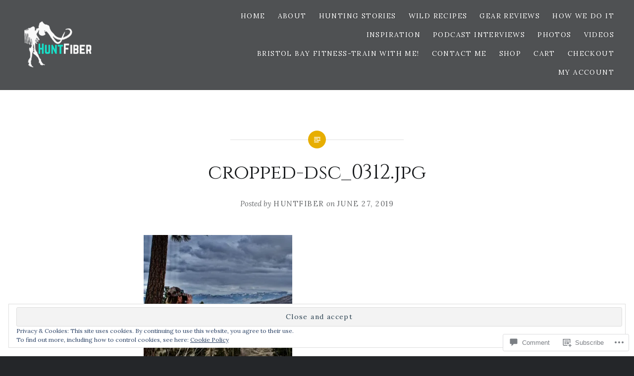

--- FILE ---
content_type: text/html; charset=UTF-8
request_url: https://huntfiber.com/cropped-dsc_0312-jpg/
body_size: 26885
content:
<!DOCTYPE html>
<html lang="en">
<head>
<meta charset="UTF-8">
<meta name="viewport" content="width=device-width, initial-scale=1">
<link rel="profile" href="http://gmpg.org/xfn/11">
<link rel="pingback" href="https://huntfiber.com/xmlrpc.php">

<title>cropped-dsc_0312.jpg &#8211; HuntFiber</title>
<script type="text/javascript">
  WebFontConfig = {"google":{"families":["Cinzel:r:latin,latin-ext","Lora:r,i,b,bi:latin,latin-ext"]},"api_url":"https:\/\/fonts-api.wp.com\/css"};
  (function() {
    var wf = document.createElement('script');
    wf.src = '/wp-content/plugins/custom-fonts/js/webfont.js';
    wf.type = 'text/javascript';
    wf.async = 'true';
    var s = document.getElementsByTagName('script')[0];
    s.parentNode.insertBefore(wf, s);
	})();
</script><style id="jetpack-custom-fonts-css">.wf-active body{font-family:"Lora",serif}.wf-active blockquote{font-family:"Lora",serif}.wf-active blockquote cite{font-family:"Lora",serif}.wf-active code, .wf-active kbd, .wf-active pre, .wf-active tt, .wf-active var{font-family:"Lora",serif}.wf-active pre{font-family:"Lora",serif}.wf-active .menu-toggle{font-family:"Lora",serif}.wf-active .is-singular .post-navigation .nav-links a{font-family:"Lora",serif}.wf-active .comments-title .add-comment-link{font-family:"Lora",serif}.wf-active .comment-navigation a{font-family:"Lora",serif}.wf-active .widget-title{font-family:"Lora",serif}.wf-active h1, .wf-active h2, .wf-active h3, .wf-active h4, .wf-active h5, .wf-active h6{font-family:"Cinzel",serif;font-weight:400;font-style:normal}.wf-active h1{font-weight:400;font-style:normal}.wf-active h2{font-style:normal;font-weight:400}.wf-active h3{font-style:normal;font-weight:400}.wf-active h4{font-style:normal;font-weight:400}.wf-active h5{font-family:"Cinzel",serif;font-style:normal;font-weight:400}.wf-active h6{font-family:"Cinzel",serif;font-style:normal;font-weight:400}.wf-active .site-title{font-style:normal;font-weight:400}.wf-active .site-banner h1{font-style:normal;font-weight:400}.wf-active .comment-body h1, .wf-active .entry-content h1{font-style:normal;font-weight:400}.wf-active .page-title h1{font-style:normal;font-weight:400}.wf-active .posts .entry-title{font-weight:400;font-style:normal}.wf-active .comments-title{font-style:normal;font-weight:400}.wf-active .widget h1, .wf-active .widget h2, .wf-active .widget h3, .wf-active .widget h4, .wf-active .widget h5, .wf-active .widget h6{font-family:"Cinzel",serif;font-style:normal;font-weight:400}.wf-active .is-singular.archive-eventbrite .entry-header h1{font-style:normal;font-weight:400}@media screen and (min-width: 1601px){.wf-active .site-banner h1{font-style:normal;font-weight:400}}@media screen and (max-width: 1400px){.wf-active .site-banner h1{font-style:normal;font-weight:400}}@media screen and (max-width: 1200px){.wf-active .site-banner h1{font-style:normal;font-weight:400}}@media screen and (max-width: 680px){.wf-active .site-banner h1{font-style:normal;font-weight:400}}@media screen and (max-width: 1200px){.wf-active .is-singular .entry-header h1, .wf-active .error404 .entry-header h1, .wf-active .page-header h1, .wf-active .page-template-eventbrite-index .page-header h1, .wf-active .single-event .entry-header h1{font-style:normal;font-weight:400}}@media screen and (max-width: 1200px){.wf-active .is-singular.archive-eventbrite .entry-header h1{font-style:normal;font-weight:400}}@media screen and (max-width: 960px){.wf-active .is-singular:not(.eventbrite-archive) .entry-header h1, .wf-active .error404 .entry-header h1, .wf-active .page-header h1{font-style:normal;font-weight:400}}@media screen and (max-width: 680px){.wf-active .is-singular:not(.eventbrite-archive) .entry-header h1, .wf-active .error404 .entry-header h1, .wf-active .page-header h1, .wf-active .page-template-eventbrite-index .page-header h1, .wf-active .single-event .entry-header h1{font-style:normal;font-weight:400}}@media screen and (max-width: 680px){.wf-active .is-singular.archive-eventbrite .entry-header h1{font-style:normal;font-weight:400}}</style>
<meta name='robots' content='max-image-preview:large' />

<!-- Async WordPress.com Remote Login -->
<script id="wpcom_remote_login_js">
var wpcom_remote_login_extra_auth = '';
function wpcom_remote_login_remove_dom_node_id( element_id ) {
	var dom_node = document.getElementById( element_id );
	if ( dom_node ) { dom_node.parentNode.removeChild( dom_node ); }
}
function wpcom_remote_login_remove_dom_node_classes( class_name ) {
	var dom_nodes = document.querySelectorAll( '.' + class_name );
	for ( var i = 0; i < dom_nodes.length; i++ ) {
		dom_nodes[ i ].parentNode.removeChild( dom_nodes[ i ] );
	}
}
function wpcom_remote_login_final_cleanup() {
	wpcom_remote_login_remove_dom_node_classes( "wpcom_remote_login_msg" );
	wpcom_remote_login_remove_dom_node_id( "wpcom_remote_login_key" );
	wpcom_remote_login_remove_dom_node_id( "wpcom_remote_login_validate" );
	wpcom_remote_login_remove_dom_node_id( "wpcom_remote_login_js" );
	wpcom_remote_login_remove_dom_node_id( "wpcom_request_access_iframe" );
	wpcom_remote_login_remove_dom_node_id( "wpcom_request_access_styles" );
}

// Watch for messages back from the remote login
window.addEventListener( "message", function( e ) {
	if ( e.origin === "https://r-login.wordpress.com" ) {
		var data = {};
		try {
			data = JSON.parse( e.data );
		} catch( e ) {
			wpcom_remote_login_final_cleanup();
			return;
		}

		if ( data.msg === 'LOGIN' ) {
			// Clean up the login check iframe
			wpcom_remote_login_remove_dom_node_id( "wpcom_remote_login_key" );

			var id_regex = new RegExp( /^[0-9]+$/ );
			var token_regex = new RegExp( /^.*|.*|.*$/ );
			if (
				token_regex.test( data.token )
				&& id_regex.test( data.wpcomid )
			) {
				// We have everything we need to ask for a login
				var script = document.createElement( "script" );
				script.setAttribute( "id", "wpcom_remote_login_validate" );
				script.src = '/remote-login.php?wpcom_remote_login=validate'
					+ '&wpcomid=' + data.wpcomid
					+ '&token=' + encodeURIComponent( data.token )
					+ '&host=' + window.location.protocol
					+ '//' + window.location.hostname
					+ '&postid=2543'
					+ '&is_singular=';
				document.body.appendChild( script );
			}

			return;
		}

		// Safari ITP, not logged in, so redirect
		if ( data.msg === 'LOGIN-REDIRECT' ) {
			window.location = 'https://wordpress.com/log-in?redirect_to=' + window.location.href;
			return;
		}

		// Safari ITP, storage access failed, remove the request
		if ( data.msg === 'LOGIN-REMOVE' ) {
			var css_zap = 'html { -webkit-transition: margin-top 1s; transition: margin-top 1s; } /* 9001 */ html { margin-top: 0 !important; } * html body { margin-top: 0 !important; } @media screen and ( max-width: 782px ) { html { margin-top: 0 !important; } * html body { margin-top: 0 !important; } }';
			var style_zap = document.createElement( 'style' );
			style_zap.type = 'text/css';
			style_zap.appendChild( document.createTextNode( css_zap ) );
			document.body.appendChild( style_zap );

			var e = document.getElementById( 'wpcom_request_access_iframe' );
			e.parentNode.removeChild( e );

			document.cookie = 'wordpress_com_login_access=denied; path=/; max-age=31536000';

			return;
		}

		// Safari ITP
		if ( data.msg === 'REQUEST_ACCESS' ) {
			console.log( 'request access: safari' );

			// Check ITP iframe enable/disable knob
			if ( wpcom_remote_login_extra_auth !== 'safari_itp_iframe' ) {
				return;
			}

			// If we are in a "private window" there is no ITP.
			var private_window = false;
			try {
				var opendb = window.openDatabase( null, null, null, null );
			} catch( e ) {
				private_window = true;
			}

			if ( private_window ) {
				console.log( 'private window' );
				return;
			}

			var iframe = document.createElement( 'iframe' );
			iframe.id = 'wpcom_request_access_iframe';
			iframe.setAttribute( 'scrolling', 'no' );
			iframe.setAttribute( 'sandbox', 'allow-storage-access-by-user-activation allow-scripts allow-same-origin allow-top-navigation-by-user-activation' );
			iframe.src = 'https://r-login.wordpress.com/remote-login.php?wpcom_remote_login=request_access&origin=' + encodeURIComponent( data.origin ) + '&wpcomid=' + encodeURIComponent( data.wpcomid );

			var css = 'html { -webkit-transition: margin-top 1s; transition: margin-top 1s; } /* 9001 */ html { margin-top: 46px !important; } * html body { margin-top: 46px !important; } @media screen and ( max-width: 660px ) { html { margin-top: 71px !important; } * html body { margin-top: 71px !important; } #wpcom_request_access_iframe { display: block; height: 71px !important; } } #wpcom_request_access_iframe { border: 0px; height: 46px; position: fixed; top: 0; left: 0; width: 100%; min-width: 100%; z-index: 99999; background: #23282d; } ';

			var style = document.createElement( 'style' );
			style.type = 'text/css';
			style.id = 'wpcom_request_access_styles';
			style.appendChild( document.createTextNode( css ) );
			document.body.appendChild( style );

			document.body.appendChild( iframe );
		}

		if ( data.msg === 'DONE' ) {
			wpcom_remote_login_final_cleanup();
		}
	}
}, false );

// Inject the remote login iframe after the page has had a chance to load
// more critical resources
window.addEventListener( "DOMContentLoaded", function( e ) {
	var iframe = document.createElement( "iframe" );
	iframe.style.display = "none";
	iframe.setAttribute( "scrolling", "no" );
	iframe.setAttribute( "id", "wpcom_remote_login_key" );
	iframe.src = "https://r-login.wordpress.com/remote-login.php"
		+ "?wpcom_remote_login=key"
		+ "&origin=aHR0cHM6Ly9odW50ZmliZXIuY29t"
		+ "&wpcomid=72306237"
		+ "&time=" + Math.floor( Date.now() / 1000 );
	document.body.appendChild( iframe );
}, false );
</script>
<link rel='dns-prefetch' href='//s0.wp.com' />
<link rel='dns-prefetch' href='//widgets.wp.com' />
<link rel='dns-prefetch' href='//wordpress.com' />
<link rel='dns-prefetch' href='//fonts-api.wp.com' />
<link rel='dns-prefetch' href='//af.pubmine.com' />
<link rel="alternate" type="application/rss+xml" title="HuntFiber &raquo; Feed" href="https://huntfiber.com/feed/" />
<link rel="alternate" type="application/rss+xml" title="HuntFiber &raquo; Comments Feed" href="https://huntfiber.com/comments/feed/" />
<link rel="alternate" type="application/rss+xml" title="HuntFiber &raquo; cropped-dsc_0312.jpg Comments Feed" href="https://huntfiber.com/feed/?attachment_id=2543" />
	<script type="text/javascript">
		/* <![CDATA[ */
		function addLoadEvent(func) {
			var oldonload = window.onload;
			if (typeof window.onload != 'function') {
				window.onload = func;
			} else {
				window.onload = function () {
					oldonload();
					func();
				}
			}
		}
		/* ]]> */
	</script>
	<link crossorigin='anonymous' rel='stylesheet' id='all-css-0-1' href='/wp-content/mu-plugins/widgets/eu-cookie-law/templates/style.css?m=1642463000i&cssminify=yes' type='text/css' media='all' />
<style id='wp-emoji-styles-inline-css'>

	img.wp-smiley, img.emoji {
		display: inline !important;
		border: none !important;
		box-shadow: none !important;
		height: 1em !important;
		width: 1em !important;
		margin: 0 0.07em !important;
		vertical-align: -0.1em !important;
		background: none !important;
		padding: 0 !important;
	}
/*# sourceURL=wp-emoji-styles-inline-css */
</style>
<link crossorigin='anonymous' rel='stylesheet' id='all-css-2-1' href='/wp-content/plugins/gutenberg-core/v22.2.0/build/styles/block-library/style.css?m=1764855221i&cssminify=yes' type='text/css' media='all' />
<style id='wp-block-library-inline-css'>
.has-text-align-justify {
	text-align:justify;
}
.has-text-align-justify{text-align:justify;}

/*# sourceURL=wp-block-library-inline-css */
</style><style id='global-styles-inline-css'>
:root{--wp--preset--aspect-ratio--square: 1;--wp--preset--aspect-ratio--4-3: 4/3;--wp--preset--aspect-ratio--3-4: 3/4;--wp--preset--aspect-ratio--3-2: 3/2;--wp--preset--aspect-ratio--2-3: 2/3;--wp--preset--aspect-ratio--16-9: 16/9;--wp--preset--aspect-ratio--9-16: 9/16;--wp--preset--color--black: #000000;--wp--preset--color--cyan-bluish-gray: #abb8c3;--wp--preset--color--white: #ffffff;--wp--preset--color--pale-pink: #f78da7;--wp--preset--color--vivid-red: #cf2e2e;--wp--preset--color--luminous-vivid-orange: #ff6900;--wp--preset--color--luminous-vivid-amber: #fcb900;--wp--preset--color--light-green-cyan: #7bdcb5;--wp--preset--color--vivid-green-cyan: #00d084;--wp--preset--color--pale-cyan-blue: #8ed1fc;--wp--preset--color--vivid-cyan-blue: #0693e3;--wp--preset--color--vivid-purple: #9b51e0;--wp--preset--gradient--vivid-cyan-blue-to-vivid-purple: linear-gradient(135deg,rgb(6,147,227) 0%,rgb(155,81,224) 100%);--wp--preset--gradient--light-green-cyan-to-vivid-green-cyan: linear-gradient(135deg,rgb(122,220,180) 0%,rgb(0,208,130) 100%);--wp--preset--gradient--luminous-vivid-amber-to-luminous-vivid-orange: linear-gradient(135deg,rgb(252,185,0) 0%,rgb(255,105,0) 100%);--wp--preset--gradient--luminous-vivid-orange-to-vivid-red: linear-gradient(135deg,rgb(255,105,0) 0%,rgb(207,46,46) 100%);--wp--preset--gradient--very-light-gray-to-cyan-bluish-gray: linear-gradient(135deg,rgb(238,238,238) 0%,rgb(169,184,195) 100%);--wp--preset--gradient--cool-to-warm-spectrum: linear-gradient(135deg,rgb(74,234,220) 0%,rgb(151,120,209) 20%,rgb(207,42,186) 40%,rgb(238,44,130) 60%,rgb(251,105,98) 80%,rgb(254,248,76) 100%);--wp--preset--gradient--blush-light-purple: linear-gradient(135deg,rgb(255,206,236) 0%,rgb(152,150,240) 100%);--wp--preset--gradient--blush-bordeaux: linear-gradient(135deg,rgb(254,205,165) 0%,rgb(254,45,45) 50%,rgb(107,0,62) 100%);--wp--preset--gradient--luminous-dusk: linear-gradient(135deg,rgb(255,203,112) 0%,rgb(199,81,192) 50%,rgb(65,88,208) 100%);--wp--preset--gradient--pale-ocean: linear-gradient(135deg,rgb(255,245,203) 0%,rgb(182,227,212) 50%,rgb(51,167,181) 100%);--wp--preset--gradient--electric-grass: linear-gradient(135deg,rgb(202,248,128) 0%,rgb(113,206,126) 100%);--wp--preset--gradient--midnight: linear-gradient(135deg,rgb(2,3,129) 0%,rgb(40,116,252) 100%);--wp--preset--font-size--small: 13px;--wp--preset--font-size--medium: 20px;--wp--preset--font-size--large: 36px;--wp--preset--font-size--x-large: 42px;--wp--preset--font-family--albert-sans: 'Albert Sans', sans-serif;--wp--preset--font-family--alegreya: Alegreya, serif;--wp--preset--font-family--arvo: Arvo, serif;--wp--preset--font-family--bodoni-moda: 'Bodoni Moda', serif;--wp--preset--font-family--bricolage-grotesque: 'Bricolage Grotesque', sans-serif;--wp--preset--font-family--cabin: Cabin, sans-serif;--wp--preset--font-family--chivo: Chivo, sans-serif;--wp--preset--font-family--commissioner: Commissioner, sans-serif;--wp--preset--font-family--cormorant: Cormorant, serif;--wp--preset--font-family--courier-prime: 'Courier Prime', monospace;--wp--preset--font-family--crimson-pro: 'Crimson Pro', serif;--wp--preset--font-family--dm-mono: 'DM Mono', monospace;--wp--preset--font-family--dm-sans: 'DM Sans', sans-serif;--wp--preset--font-family--dm-serif-display: 'DM Serif Display', serif;--wp--preset--font-family--domine: Domine, serif;--wp--preset--font-family--eb-garamond: 'EB Garamond', serif;--wp--preset--font-family--epilogue: Epilogue, sans-serif;--wp--preset--font-family--fahkwang: Fahkwang, sans-serif;--wp--preset--font-family--figtree: Figtree, sans-serif;--wp--preset--font-family--fira-sans: 'Fira Sans', sans-serif;--wp--preset--font-family--fjalla-one: 'Fjalla One', sans-serif;--wp--preset--font-family--fraunces: Fraunces, serif;--wp--preset--font-family--gabarito: Gabarito, system-ui;--wp--preset--font-family--ibm-plex-mono: 'IBM Plex Mono', monospace;--wp--preset--font-family--ibm-plex-sans: 'IBM Plex Sans', sans-serif;--wp--preset--font-family--ibarra-real-nova: 'Ibarra Real Nova', serif;--wp--preset--font-family--instrument-serif: 'Instrument Serif', serif;--wp--preset--font-family--inter: Inter, sans-serif;--wp--preset--font-family--josefin-sans: 'Josefin Sans', sans-serif;--wp--preset--font-family--jost: Jost, sans-serif;--wp--preset--font-family--libre-baskerville: 'Libre Baskerville', serif;--wp--preset--font-family--libre-franklin: 'Libre Franklin', sans-serif;--wp--preset--font-family--literata: Literata, serif;--wp--preset--font-family--lora: Lora, serif;--wp--preset--font-family--merriweather: Merriweather, serif;--wp--preset--font-family--montserrat: Montserrat, sans-serif;--wp--preset--font-family--newsreader: Newsreader, serif;--wp--preset--font-family--noto-sans-mono: 'Noto Sans Mono', sans-serif;--wp--preset--font-family--nunito: Nunito, sans-serif;--wp--preset--font-family--open-sans: 'Open Sans', sans-serif;--wp--preset--font-family--overpass: Overpass, sans-serif;--wp--preset--font-family--pt-serif: 'PT Serif', serif;--wp--preset--font-family--petrona: Petrona, serif;--wp--preset--font-family--piazzolla: Piazzolla, serif;--wp--preset--font-family--playfair-display: 'Playfair Display', serif;--wp--preset--font-family--plus-jakarta-sans: 'Plus Jakarta Sans', sans-serif;--wp--preset--font-family--poppins: Poppins, sans-serif;--wp--preset--font-family--raleway: Raleway, sans-serif;--wp--preset--font-family--roboto: Roboto, sans-serif;--wp--preset--font-family--roboto-slab: 'Roboto Slab', serif;--wp--preset--font-family--rubik: Rubik, sans-serif;--wp--preset--font-family--rufina: Rufina, serif;--wp--preset--font-family--sora: Sora, sans-serif;--wp--preset--font-family--source-sans-3: 'Source Sans 3', sans-serif;--wp--preset--font-family--source-serif-4: 'Source Serif 4', serif;--wp--preset--font-family--space-mono: 'Space Mono', monospace;--wp--preset--font-family--syne: Syne, sans-serif;--wp--preset--font-family--texturina: Texturina, serif;--wp--preset--font-family--urbanist: Urbanist, sans-serif;--wp--preset--font-family--work-sans: 'Work Sans', sans-serif;--wp--preset--spacing--20: 0.44rem;--wp--preset--spacing--30: 0.67rem;--wp--preset--spacing--40: 1rem;--wp--preset--spacing--50: 1.5rem;--wp--preset--spacing--60: 2.25rem;--wp--preset--spacing--70: 3.38rem;--wp--preset--spacing--80: 5.06rem;--wp--preset--shadow--natural: 6px 6px 9px rgba(0, 0, 0, 0.2);--wp--preset--shadow--deep: 12px 12px 50px rgba(0, 0, 0, 0.4);--wp--preset--shadow--sharp: 6px 6px 0px rgba(0, 0, 0, 0.2);--wp--preset--shadow--outlined: 6px 6px 0px -3px rgb(255, 255, 255), 6px 6px rgb(0, 0, 0);--wp--preset--shadow--crisp: 6px 6px 0px rgb(0, 0, 0);}:where(.is-layout-flex){gap: 0.5em;}:where(.is-layout-grid){gap: 0.5em;}body .is-layout-flex{display: flex;}.is-layout-flex{flex-wrap: wrap;align-items: center;}.is-layout-flex > :is(*, div){margin: 0;}body .is-layout-grid{display: grid;}.is-layout-grid > :is(*, div){margin: 0;}:where(.wp-block-columns.is-layout-flex){gap: 2em;}:where(.wp-block-columns.is-layout-grid){gap: 2em;}:where(.wp-block-post-template.is-layout-flex){gap: 1.25em;}:where(.wp-block-post-template.is-layout-grid){gap: 1.25em;}.has-black-color{color: var(--wp--preset--color--black) !important;}.has-cyan-bluish-gray-color{color: var(--wp--preset--color--cyan-bluish-gray) !important;}.has-white-color{color: var(--wp--preset--color--white) !important;}.has-pale-pink-color{color: var(--wp--preset--color--pale-pink) !important;}.has-vivid-red-color{color: var(--wp--preset--color--vivid-red) !important;}.has-luminous-vivid-orange-color{color: var(--wp--preset--color--luminous-vivid-orange) !important;}.has-luminous-vivid-amber-color{color: var(--wp--preset--color--luminous-vivid-amber) !important;}.has-light-green-cyan-color{color: var(--wp--preset--color--light-green-cyan) !important;}.has-vivid-green-cyan-color{color: var(--wp--preset--color--vivid-green-cyan) !important;}.has-pale-cyan-blue-color{color: var(--wp--preset--color--pale-cyan-blue) !important;}.has-vivid-cyan-blue-color{color: var(--wp--preset--color--vivid-cyan-blue) !important;}.has-vivid-purple-color{color: var(--wp--preset--color--vivid-purple) !important;}.has-black-background-color{background-color: var(--wp--preset--color--black) !important;}.has-cyan-bluish-gray-background-color{background-color: var(--wp--preset--color--cyan-bluish-gray) !important;}.has-white-background-color{background-color: var(--wp--preset--color--white) !important;}.has-pale-pink-background-color{background-color: var(--wp--preset--color--pale-pink) !important;}.has-vivid-red-background-color{background-color: var(--wp--preset--color--vivid-red) !important;}.has-luminous-vivid-orange-background-color{background-color: var(--wp--preset--color--luminous-vivid-orange) !important;}.has-luminous-vivid-amber-background-color{background-color: var(--wp--preset--color--luminous-vivid-amber) !important;}.has-light-green-cyan-background-color{background-color: var(--wp--preset--color--light-green-cyan) !important;}.has-vivid-green-cyan-background-color{background-color: var(--wp--preset--color--vivid-green-cyan) !important;}.has-pale-cyan-blue-background-color{background-color: var(--wp--preset--color--pale-cyan-blue) !important;}.has-vivid-cyan-blue-background-color{background-color: var(--wp--preset--color--vivid-cyan-blue) !important;}.has-vivid-purple-background-color{background-color: var(--wp--preset--color--vivid-purple) !important;}.has-black-border-color{border-color: var(--wp--preset--color--black) !important;}.has-cyan-bluish-gray-border-color{border-color: var(--wp--preset--color--cyan-bluish-gray) !important;}.has-white-border-color{border-color: var(--wp--preset--color--white) !important;}.has-pale-pink-border-color{border-color: var(--wp--preset--color--pale-pink) !important;}.has-vivid-red-border-color{border-color: var(--wp--preset--color--vivid-red) !important;}.has-luminous-vivid-orange-border-color{border-color: var(--wp--preset--color--luminous-vivid-orange) !important;}.has-luminous-vivid-amber-border-color{border-color: var(--wp--preset--color--luminous-vivid-amber) !important;}.has-light-green-cyan-border-color{border-color: var(--wp--preset--color--light-green-cyan) !important;}.has-vivid-green-cyan-border-color{border-color: var(--wp--preset--color--vivid-green-cyan) !important;}.has-pale-cyan-blue-border-color{border-color: var(--wp--preset--color--pale-cyan-blue) !important;}.has-vivid-cyan-blue-border-color{border-color: var(--wp--preset--color--vivid-cyan-blue) !important;}.has-vivid-purple-border-color{border-color: var(--wp--preset--color--vivid-purple) !important;}.has-vivid-cyan-blue-to-vivid-purple-gradient-background{background: var(--wp--preset--gradient--vivid-cyan-blue-to-vivid-purple) !important;}.has-light-green-cyan-to-vivid-green-cyan-gradient-background{background: var(--wp--preset--gradient--light-green-cyan-to-vivid-green-cyan) !important;}.has-luminous-vivid-amber-to-luminous-vivid-orange-gradient-background{background: var(--wp--preset--gradient--luminous-vivid-amber-to-luminous-vivid-orange) !important;}.has-luminous-vivid-orange-to-vivid-red-gradient-background{background: var(--wp--preset--gradient--luminous-vivid-orange-to-vivid-red) !important;}.has-very-light-gray-to-cyan-bluish-gray-gradient-background{background: var(--wp--preset--gradient--very-light-gray-to-cyan-bluish-gray) !important;}.has-cool-to-warm-spectrum-gradient-background{background: var(--wp--preset--gradient--cool-to-warm-spectrum) !important;}.has-blush-light-purple-gradient-background{background: var(--wp--preset--gradient--blush-light-purple) !important;}.has-blush-bordeaux-gradient-background{background: var(--wp--preset--gradient--blush-bordeaux) !important;}.has-luminous-dusk-gradient-background{background: var(--wp--preset--gradient--luminous-dusk) !important;}.has-pale-ocean-gradient-background{background: var(--wp--preset--gradient--pale-ocean) !important;}.has-electric-grass-gradient-background{background: var(--wp--preset--gradient--electric-grass) !important;}.has-midnight-gradient-background{background: var(--wp--preset--gradient--midnight) !important;}.has-small-font-size{font-size: var(--wp--preset--font-size--small) !important;}.has-medium-font-size{font-size: var(--wp--preset--font-size--medium) !important;}.has-large-font-size{font-size: var(--wp--preset--font-size--large) !important;}.has-x-large-font-size{font-size: var(--wp--preset--font-size--x-large) !important;}.has-albert-sans-font-family{font-family: var(--wp--preset--font-family--albert-sans) !important;}.has-alegreya-font-family{font-family: var(--wp--preset--font-family--alegreya) !important;}.has-arvo-font-family{font-family: var(--wp--preset--font-family--arvo) !important;}.has-bodoni-moda-font-family{font-family: var(--wp--preset--font-family--bodoni-moda) !important;}.has-bricolage-grotesque-font-family{font-family: var(--wp--preset--font-family--bricolage-grotesque) !important;}.has-cabin-font-family{font-family: var(--wp--preset--font-family--cabin) !important;}.has-chivo-font-family{font-family: var(--wp--preset--font-family--chivo) !important;}.has-commissioner-font-family{font-family: var(--wp--preset--font-family--commissioner) !important;}.has-cormorant-font-family{font-family: var(--wp--preset--font-family--cormorant) !important;}.has-courier-prime-font-family{font-family: var(--wp--preset--font-family--courier-prime) !important;}.has-crimson-pro-font-family{font-family: var(--wp--preset--font-family--crimson-pro) !important;}.has-dm-mono-font-family{font-family: var(--wp--preset--font-family--dm-mono) !important;}.has-dm-sans-font-family{font-family: var(--wp--preset--font-family--dm-sans) !important;}.has-dm-serif-display-font-family{font-family: var(--wp--preset--font-family--dm-serif-display) !important;}.has-domine-font-family{font-family: var(--wp--preset--font-family--domine) !important;}.has-eb-garamond-font-family{font-family: var(--wp--preset--font-family--eb-garamond) !important;}.has-epilogue-font-family{font-family: var(--wp--preset--font-family--epilogue) !important;}.has-fahkwang-font-family{font-family: var(--wp--preset--font-family--fahkwang) !important;}.has-figtree-font-family{font-family: var(--wp--preset--font-family--figtree) !important;}.has-fira-sans-font-family{font-family: var(--wp--preset--font-family--fira-sans) !important;}.has-fjalla-one-font-family{font-family: var(--wp--preset--font-family--fjalla-one) !important;}.has-fraunces-font-family{font-family: var(--wp--preset--font-family--fraunces) !important;}.has-gabarito-font-family{font-family: var(--wp--preset--font-family--gabarito) !important;}.has-ibm-plex-mono-font-family{font-family: var(--wp--preset--font-family--ibm-plex-mono) !important;}.has-ibm-plex-sans-font-family{font-family: var(--wp--preset--font-family--ibm-plex-sans) !important;}.has-ibarra-real-nova-font-family{font-family: var(--wp--preset--font-family--ibarra-real-nova) !important;}.has-instrument-serif-font-family{font-family: var(--wp--preset--font-family--instrument-serif) !important;}.has-inter-font-family{font-family: var(--wp--preset--font-family--inter) !important;}.has-josefin-sans-font-family{font-family: var(--wp--preset--font-family--josefin-sans) !important;}.has-jost-font-family{font-family: var(--wp--preset--font-family--jost) !important;}.has-libre-baskerville-font-family{font-family: var(--wp--preset--font-family--libre-baskerville) !important;}.has-libre-franklin-font-family{font-family: var(--wp--preset--font-family--libre-franklin) !important;}.has-literata-font-family{font-family: var(--wp--preset--font-family--literata) !important;}.has-lora-font-family{font-family: var(--wp--preset--font-family--lora) !important;}.has-merriweather-font-family{font-family: var(--wp--preset--font-family--merriweather) !important;}.has-montserrat-font-family{font-family: var(--wp--preset--font-family--montserrat) !important;}.has-newsreader-font-family{font-family: var(--wp--preset--font-family--newsreader) !important;}.has-noto-sans-mono-font-family{font-family: var(--wp--preset--font-family--noto-sans-mono) !important;}.has-nunito-font-family{font-family: var(--wp--preset--font-family--nunito) !important;}.has-open-sans-font-family{font-family: var(--wp--preset--font-family--open-sans) !important;}.has-overpass-font-family{font-family: var(--wp--preset--font-family--overpass) !important;}.has-pt-serif-font-family{font-family: var(--wp--preset--font-family--pt-serif) !important;}.has-petrona-font-family{font-family: var(--wp--preset--font-family--petrona) !important;}.has-piazzolla-font-family{font-family: var(--wp--preset--font-family--piazzolla) !important;}.has-playfair-display-font-family{font-family: var(--wp--preset--font-family--playfair-display) !important;}.has-plus-jakarta-sans-font-family{font-family: var(--wp--preset--font-family--plus-jakarta-sans) !important;}.has-poppins-font-family{font-family: var(--wp--preset--font-family--poppins) !important;}.has-raleway-font-family{font-family: var(--wp--preset--font-family--raleway) !important;}.has-roboto-font-family{font-family: var(--wp--preset--font-family--roboto) !important;}.has-roboto-slab-font-family{font-family: var(--wp--preset--font-family--roboto-slab) !important;}.has-rubik-font-family{font-family: var(--wp--preset--font-family--rubik) !important;}.has-rufina-font-family{font-family: var(--wp--preset--font-family--rufina) !important;}.has-sora-font-family{font-family: var(--wp--preset--font-family--sora) !important;}.has-source-sans-3-font-family{font-family: var(--wp--preset--font-family--source-sans-3) !important;}.has-source-serif-4-font-family{font-family: var(--wp--preset--font-family--source-serif-4) !important;}.has-space-mono-font-family{font-family: var(--wp--preset--font-family--space-mono) !important;}.has-syne-font-family{font-family: var(--wp--preset--font-family--syne) !important;}.has-texturina-font-family{font-family: var(--wp--preset--font-family--texturina) !important;}.has-urbanist-font-family{font-family: var(--wp--preset--font-family--urbanist) !important;}.has-work-sans-font-family{font-family: var(--wp--preset--font-family--work-sans) !important;}
/*# sourceURL=global-styles-inline-css */
</style>

<style id='classic-theme-styles-inline-css'>
/*! This file is auto-generated */
.wp-block-button__link{color:#fff;background-color:#32373c;border-radius:9999px;box-shadow:none;text-decoration:none;padding:calc(.667em + 2px) calc(1.333em + 2px);font-size:1.125em}.wp-block-file__button{background:#32373c;color:#fff;text-decoration:none}
/*# sourceURL=/wp-includes/css/classic-themes.min.css */
</style>
<link crossorigin='anonymous' rel='stylesheet' id='all-css-4-1' href='/_static/??-eJx9j9tuAjEMRH+oXne5tPSh4lNQLhYNxEkUO0v792SFgKqV9iVKxnNmHLwUcDkpJcUS2zEkQZdtzO4suBrG3TCCBC6RoNI0bNAH0YcDRH8iDU7kBX8FcYNnVqWuczE6O5h8MBSJu20JuwR/JO243O+g9L2MlF4D1pZKItBPDo1Bv3qXLHEn0mLcGbp0i7gNkHNO9+FhouRzRdM0s1EN7h+GUh3aFqLHiart1V2cvyl/3/Mye/4c399269fN9mN1ugLUAZGN&cssminify=yes' type='text/css' media='all' />
<link rel='stylesheet' id='verbum-gutenberg-css-css' href='https://widgets.wp.com/verbum-block-editor/block-editor.css?ver=1738686361' media='all' />
<link crossorigin='anonymous' rel='stylesheet' id='all-css-6-1' href='/_static/??-eJxtjFEOQDAQRC+kNqjwI44i0mxksbuNVlxfhfgQfzNvMg8Ob5xKRInAu/HrPpEEcMqckFlpwdTCh+SJZEAgGim9wxvu4d85Y/SjW54OrCowkDiYUHC7Pb/xkvbcFU1dla1tCjufuEdDvg==&cssminify=yes' type='text/css' media='all' />
<link rel='stylesheet' id='dyad-fonts-css' href='https://fonts-api.wp.com/css?family=Lato%3A400%2C400italic%2C700%2C700italic%7CNoto+Serif%3A400%2C400italic%2C700%2C700italic&#038;subset=latin%2Clatin-ext' media='all' />
<link crossorigin='anonymous' rel='stylesheet' id='all-css-8-1' href='/_static/??-eJx9y90KwjAMhuEbsgaR/ZyI19JlsVbSpCwtY3e/jZ0ows6+F54P5uxQpZAUKG9KZJDrAOPiR7CyMF3R7AInKgoe0s0ZNf35VF3mGqIYTDSwhm0G2NRXnp0CqWNFX6LKT7gX+zjt12d63Lq2a5vm3vefFeC6Tek=&cssminify=yes' type='text/css' media='all' />
<style id='jetpack-global-styles-frontend-style-inline-css'>
:root { --font-headings: unset; --font-base: unset; --font-headings-default: -apple-system,BlinkMacSystemFont,"Segoe UI",Roboto,Oxygen-Sans,Ubuntu,Cantarell,"Helvetica Neue",sans-serif; --font-base-default: -apple-system,BlinkMacSystemFont,"Segoe UI",Roboto,Oxygen-Sans,Ubuntu,Cantarell,"Helvetica Neue",sans-serif;}
/*# sourceURL=jetpack-global-styles-frontend-style-inline-css */
</style>
<link crossorigin='anonymous' rel='stylesheet' id='all-css-10-1' href='/wp-content/themes/h4/global.css?m=1420737423i&cssminify=yes' type='text/css' media='all' />
<script type="text/javascript" id="wpcom-actionbar-placeholder-js-extra">
/* <![CDATA[ */
var actionbardata = {"siteID":"72306237","postID":"2543","siteURL":"https://huntfiber.com","xhrURL":"https://huntfiber.com/wp-admin/admin-ajax.php","nonce":"ea2019d99d","isLoggedIn":"","statusMessage":"","subsEmailDefault":"instantly","proxyScriptUrl":"https://s0.wp.com/wp-content/js/wpcom-proxy-request.js?m=1513050504i&amp;ver=20211021","shortlink":"https://wp.me/a4To9D-F1","i18n":{"followedText":"New posts from this site will now appear in your \u003Ca href=\"https://wordpress.com/reader\"\u003EReader\u003C/a\u003E","foldBar":"Collapse this bar","unfoldBar":"Expand this bar","shortLinkCopied":"Shortlink copied to clipboard."}};
//# sourceURL=wpcom-actionbar-placeholder-js-extra
/* ]]> */
</script>
<script type="text/javascript" id="jetpack-mu-wpcom-settings-js-before">
/* <![CDATA[ */
var JETPACK_MU_WPCOM_SETTINGS = {"assetsUrl":"https://s0.wp.com/wp-content/mu-plugins/jetpack-mu-wpcom-plugin/moon/jetpack_vendor/automattic/jetpack-mu-wpcom/src/build/"};
//# sourceURL=jetpack-mu-wpcom-settings-js-before
/* ]]> */
</script>
<script crossorigin='anonymous' type='text/javascript'  src='/_static/??-eJyFjcsOwiAQRX/I6dSa+lgYvwWBEAgMOAPW/n3bqIk7V2dxT87FqYDOVC1VDIIcKxTOr7kLssN186RjM1a2MTya5fmDLnn6K0HyjlW1v/L37R6zgxKb8yQ4ZTbKCOioRN4hnQo+hw1AmcCZwmvilq7709CPh/54voQFmNpFWg=='></script>
<script type="text/javascript" id="rlt-proxy-js-after">
/* <![CDATA[ */
	rltInitialize( {"token":null,"iframeOrigins":["https:\/\/widgets.wp.com"]} );
//# sourceURL=rlt-proxy-js-after
/* ]]> */
</script>
<link rel="EditURI" type="application/rsd+xml" title="RSD" href="https://huntfiber.wordpress.com/xmlrpc.php?rsd" />
<meta name="generator" content="WordPress.com" />
<link rel="canonical" href="https://huntfiber.com/cropped-dsc_0312-jpg/" />
<link rel='shortlink' href='https://wp.me/a4To9D-F1' />
<link rel="alternate" type="application/json+oembed" href="https://public-api.wordpress.com/oembed/?format=json&amp;url=https%3A%2F%2Fhuntfiber.com%2Fcropped-dsc_0312-jpg%2F&amp;for=wpcom-auto-discovery" /><link rel="alternate" type="application/xml+oembed" href="https://public-api.wordpress.com/oembed/?format=xml&amp;url=https%3A%2F%2Fhuntfiber.com%2Fcropped-dsc_0312-jpg%2F&amp;for=wpcom-auto-discovery" />
<!-- Jetpack Open Graph Tags -->
<meta property="og:type" content="article" />
<meta property="og:title" content="cropped-dsc_0312.jpg" />
<meta property="og:url" content="https://huntfiber.com/cropped-dsc_0312-jpg/" />
<meta property="og:description" content="Visit the post for more." />
<meta property="article:published_time" content="2019-06-27T16:29:04+00:00" />
<meta property="article:modified_time" content="2019-06-27T16:29:04+00:00" />
<meta property="og:site_name" content="HuntFiber" />
<meta property="og:image" content="https://huntfiber.com/wp-content/uploads/2018/05/cropped-dsc_0312.jpg" />
<meta property="og:image:alt" content="" />
<meta property="og:locale" content="en_US" />
<meta property="article:publisher" content="https://www.facebook.com/WordPresscom" />
<meta name="twitter:creator" content="@HuntFiber" />
<meta name="twitter:site" content="@HuntFiber" />
<meta name="twitter:text:title" content="cropped-dsc_0312.jpg" />
<meta name="twitter:image" content="https://huntfiber.com/wp-content/uploads/2018/05/cropped-dsc_0312.jpg?w=640" />
<meta name="twitter:card" content="summary_large_image" />
<meta name="twitter:description" content="Post by @HuntFiber." />

<!-- End Jetpack Open Graph Tags -->
<link rel='openid.server' href='https://huntfiber.com/?openidserver=1' />
<link rel='openid.delegate' href='https://huntfiber.com/' />
<link rel="search" type="application/opensearchdescription+xml" href="https://huntfiber.com/osd.xml" title="HuntFiber" />
<link rel="search" type="application/opensearchdescription+xml" href="https://s1.wp.com/opensearch.xml" title="WordPress.com" />
		<style type="text/css">
			.recentcomments a {
				display: inline !important;
				padding: 0 !important;
				margin: 0 !important;
			}

			table.recentcommentsavatartop img.avatar, table.recentcommentsavatarend img.avatar {
				border: 0px;
				margin: 0;
			}

			table.recentcommentsavatartop a, table.recentcommentsavatarend a {
				border: 0px !important;
				background-color: transparent !important;
			}

			td.recentcommentsavatarend, td.recentcommentsavatartop {
				padding: 0px 0px 1px 0px;
				margin: 0px;
			}

			td.recentcommentstextend {
				border: none !important;
				padding: 0px 0px 2px 10px;
			}

			.rtl td.recentcommentstextend {
				padding: 0px 10px 2px 0px;
			}

			td.recentcommentstexttop {
				border: none;
				padding: 0px 0px 0px 10px;
			}

			.rtl td.recentcommentstexttop {
				padding: 0px 10px 0px 0px;
			}
		</style>
		<meta name="description" content="https://huntfiber.files.wordpress.com/2018/05/cropped-dsc_0312.jpg" />
		<style type="text/css">
					.site-title,
			.site-description {
				position: absolute;
				clip: rect(1px, 1px, 1px, 1px);
			}
				</style>
		<script type="text/javascript">
/* <![CDATA[ */
var wa_client = {}; wa_client.cmd = []; wa_client.config = { 'blog_id': 72306237, 'blog_language': 'en', 'is_wordads': true, 'hosting_type': 1, 'afp_account_id': null, 'afp_host_id': 5038568878849053, 'theme': 'pub/dyad', '_': { 'title': 'Advertisement', 'privacy_settings': 'Privacy Settings' }, 'formats': [ 'belowpost', 'bottom_sticky', 'sidebar_sticky_right', 'sidebar', 'top', 'shortcode', 'gutenberg_rectangle', 'gutenberg_leaderboard', 'gutenberg_mobile_leaderboard', 'gutenberg_skyscraper' ] };
/* ]]> */
</script>
		<script type="text/javascript">

			window.doNotSellCallback = function() {

				var linkElements = [
					'a[href="https://wordpress.com/?ref=footer_blog"]',
					'a[href="https://wordpress.com/?ref=footer_website"]',
					'a[href="https://wordpress.com/?ref=vertical_footer"]',
					'a[href^="https://wordpress.com/?ref=footer_segment_"]',
				].join(',');

				var dnsLink = document.createElement( 'a' );
				dnsLink.href = 'https://wordpress.com/advertising-program-optout/';
				dnsLink.classList.add( 'do-not-sell-link' );
				dnsLink.rel = 'nofollow';
				dnsLink.style.marginLeft = '0.5em';
				dnsLink.textContent = 'Do Not Sell or Share My Personal Information';

				var creditLinks = document.querySelectorAll( linkElements );

				if ( 0 === creditLinks.length ) {
					return false;
				}

				Array.prototype.forEach.call( creditLinks, function( el ) {
					el.insertAdjacentElement( 'afterend', dnsLink );
				});

				return true;
			};

		</script>
		<link rel="icon" href="https://huntfiber.com/wp-content/uploads/2023/08/cropped-huntfiber-2.png?w=32" sizes="32x32" />
<link rel="icon" href="https://huntfiber.com/wp-content/uploads/2023/08/cropped-huntfiber-2.png?w=192" sizes="192x192" />
<link rel="apple-touch-icon" href="https://huntfiber.com/wp-content/uploads/2023/08/cropped-huntfiber-2.png?w=180" />
<meta name="msapplication-TileImage" content="https://huntfiber.com/wp-content/uploads/2023/08/cropped-huntfiber-2.png?w=270" />
<!-- Jetpack Google Analytics -->
			<script type='text/javascript'>
				var _gaq = _gaq || [];
				_gaq.push(['_setAccount', 'UA-180796043-1']);
_gaq.push(['_trackPageview']);
				(function() {
					var ga = document.createElement('script'); ga.type = 'text/javascript'; ga.async = true;
					ga.src = ('https:' === document.location.protocol ? 'https://ssl' : 'http://www') + '.google-analytics.com/ga.js';
					var s = document.getElementsByTagName('script')[0]; s.parentNode.insertBefore(ga, s);
				})();
			</script>
			<!-- End Jetpack Google Analytics -->
<script type="text/javascript">
	window.google_analytics_uacct = "UA-52447-2";
</script>

<script type="text/javascript">
	var _gaq = _gaq || [];
	_gaq.push(['_setAccount', 'UA-52447-2']);
	_gaq.push(['_gat._anonymizeIp']);
	_gaq.push(['_setDomainName', 'none']);
	_gaq.push(['_setAllowLinker', true]);
	_gaq.push(['_initData']);
	_gaq.push(['_trackPageview']);

	(function() {
		var ga = document.createElement('script'); ga.type = 'text/javascript'; ga.async = true;
		ga.src = ('https:' == document.location.protocol ? 'https://ssl' : 'http://www') + '.google-analytics.com/ga.js';
		(document.getElementsByTagName('head')[0] || document.getElementsByTagName('body')[0]).appendChild(ga);
	})();
</script>
<link crossorigin='anonymous' rel='stylesheet' id='all-css-0-3' href='/_static/??-eJyNzMsKwkAMheEXchpq0eJCfBSZZkJJzVwwCcW3txUXLt0c+M/ig7UFrMWoGGQPTXzmorCQtYiPb0OudZ/kQgorp5lMQStylJApcQy8IdtlL6EOVQ/wv3vngjA5SwL1SfHJzfij/VaXuezyLV/78TRcxvPQH5c3bZpHtQ==&cssminify=yes' type='text/css' media='all' />
</head>

<body class="attachment wp-singular attachment-template-default single single-attachment postid-2543 attachmentid-2543 attachment-jpeg wp-custom-logo wp-theme-pubdyad customizer-styles-applied is-singular no-js jetpack-reblog-enabled has-site-logo">
<div id="page" class="hfeed site">
	<a class="skip-link screen-reader-text" href="#content">Skip to content</a>

	<header id="masthead" class="site-header" role="banner">
		<div class="site-branding">
			<a href="https://huntfiber.com/" class="site-logo-link" rel="home" itemprop="url"><img width="448" height="300" src="https://huntfiber.com/wp-content/uploads/2023/08/cropped-huntfiber-1-1.png?w=448" class="site-logo attachment-dyad-site-logo" alt="" data-size="dyad-site-logo" itemprop="logo" decoding="async" srcset="https://huntfiber.com/wp-content/uploads/2023/08/cropped-huntfiber-1-1.png?w=448 448w, https://huntfiber.com/wp-content/uploads/2023/08/cropped-huntfiber-1-1.png?w=896 896w, https://huntfiber.com/wp-content/uploads/2023/08/cropped-huntfiber-1-1.png?w=150 150w, https://huntfiber.com/wp-content/uploads/2023/08/cropped-huntfiber-1-1.png?w=300 300w, https://huntfiber.com/wp-content/uploads/2023/08/cropped-huntfiber-1-1.png?w=768 768w" sizes="(max-width: 448px) 100vw, 448px" data-attachment-id="3685" data-permalink="https://huntfiber.com/huntfiber-1-2/" data-orig-file="https://huntfiber.com/wp-content/uploads/2023/08/cropped-huntfiber-1-1.png" data-orig-size="1563,1046" data-comments-opened="1" data-image-meta="{&quot;aperture&quot;:&quot;0&quot;,&quot;credit&quot;:&quot;&quot;,&quot;camera&quot;:&quot;&quot;,&quot;caption&quot;:&quot;&quot;,&quot;created_timestamp&quot;:&quot;0&quot;,&quot;copyright&quot;:&quot;&quot;,&quot;focal_length&quot;:&quot;0&quot;,&quot;iso&quot;:&quot;0&quot;,&quot;shutter_speed&quot;:&quot;0&quot;,&quot;title&quot;:&quot;&quot;,&quot;orientation&quot;:&quot;0&quot;}" data-image-title="HUntFiber (1)" data-image-description="&lt;p&gt;https://huntfiber.files.wordpress.com/2023/08/cropped-huntfiber-1-1.png&lt;/p&gt;
" data-image-caption="" data-medium-file="https://huntfiber.com/wp-content/uploads/2023/08/cropped-huntfiber-1-1.png?w=300" data-large-file="https://huntfiber.com/wp-content/uploads/2023/08/cropped-huntfiber-1-1.png?w=1000" /></a>			<h1 class="site-title">
				<a href="https://huntfiber.com/" rel="home">
					HuntFiber				</a>
			</h1>
			<p class="site-description">At Your Core-Hunting And Existing Outdoors</p>
		</div><!-- .site-branding -->

		<nav id="site-navigation" class="main-navigation" role="navigation">
			<button class="menu-toggle" aria-controls="primary-menu" aria-expanded="false">Menu</button>
			<div class="primary-menu"><ul id="primary-menu" class="menu"><li id="menu-item-1267" class="menu-item menu-item-type-custom menu-item-object-custom menu-item-home menu-item-1267"><a href="https://huntfiber.com/">Home</a></li>
<li id="menu-item-3532" class="menu-item menu-item-type-post_type menu-item-object-page menu-item-3532"><a href="https://huntfiber.com/about/">About</a></li>
<li id="menu-item-1990" class="menu-item menu-item-type-taxonomy menu-item-object-category menu-item-has-children menu-item-1990"><a href="https://huntfiber.com/category/hunting-stories/">Hunting Stories</a>
<ul class="sub-menu">
	<li id="menu-item-1259" class="menu-item menu-item-type-post_type menu-item-object-post menu-item-1259"><a href="https://huntfiber.com/2014/08/07/experiencing-montana/">Experiencing Montana</a></li>
	<li id="menu-item-1263" class="menu-item menu-item-type-post_type menu-item-object-post menu-item-1263"><a href="https://huntfiber.com/2014/08/12/puzzle-pieces/">Puzzle Pieces</a></li>
	<li id="menu-item-1253" class="menu-item menu-item-type-post_type menu-item-object-post menu-item-1253"><a href="https://huntfiber.com/2014/09/04/the-mountain-man/">The Mountain Man</a></li>
	<li id="menu-item-1258" class="menu-item menu-item-type-post_type menu-item-object-post menu-item-1258"><a href="https://huntfiber.com/2014/10/17/bannack-high-country-antelope/">Bannack High Country Antelope</a></li>
	<li id="menu-item-1264" class="menu-item menu-item-type-post_type menu-item-object-post menu-item-1264"><a href="https://huntfiber.com/2014/10/29/ragged-raghorn/">Ragged Raghorn</a></li>
	<li id="menu-item-1265" class="menu-item menu-item-type-post_type menu-item-object-post menu-item-1265"><a href="https://huntfiber.com/2014/11/11/rags-to-riches/">Rags to Riches</a></li>
	<li id="menu-item-1260" class="menu-item menu-item-type-post_type menu-item-object-post menu-item-1260"><a href="https://huntfiber.com/2014/12/08/my-first-elk/">My First Elk</a></li>
	<li id="menu-item-1262" class="menu-item menu-item-type-post_type menu-item-object-post menu-item-1262"><a href="https://huntfiber.com/2014/12/14/part-2-of-my-first-elk/">Part 2 of My First Elk</a></li>
	<li id="menu-item-1254" class="menu-item menu-item-type-post_type menu-item-object-post menu-item-1254"><a href="https://huntfiber.com/2015/02/15/trapping-days/">Trapping Days</a></li>
	<li id="menu-item-1257" class="menu-item menu-item-type-post_type menu-item-object-post menu-item-1257"><a href="https://huntfiber.com/2015/11/04/antelope-adventures-part-1/">Antelope Adventures Part 1</a></li>
	<li id="menu-item-1255" class="menu-item menu-item-type-post_type menu-item-object-post menu-item-1255"><a href="https://huntfiber.com/2016/03/07/2015-antelope-adventures-part-2/">2015 Antelope Adventures Part 2</a></li>
	<li id="menu-item-1256" class="menu-item menu-item-type-post_type menu-item-object-post menu-item-1256"><a href="https://huntfiber.com/2016/04/12/2015-antelope-adventures-part-3/">2015 Antelope Adventures Part 3</a></li>
	<li id="menu-item-1429" class="menu-item menu-item-type-post_type menu-item-object-post menu-item-1429"><a href="https://huntfiber.com/2016/05/18/2015-bull-elk-hunt-part-1/">2015 Bull Elk Hunt Part 1</a></li>
	<li id="menu-item-1480" class="menu-item menu-item-type-post_type menu-item-object-post menu-item-1480"><a href="https://huntfiber.com/2016/07/24/2015-bull-elk-part-2/">2015 Bull Elk Hunt Part 2</a></li>
	<li id="menu-item-1605" class="menu-item menu-item-type-post_type menu-item-object-post menu-item-1605"><a href="https://huntfiber.com/2016/10/10/a-moose-hunt-through-8-year-old-eyes/">A Moose Hunt Through 8 Year Old Eyes</a></li>
	<li id="menu-item-2256" class="menu-item menu-item-type-post_type menu-item-object-post menu-item-2256"><a href="https://huntfiber.com/2018/05/05/tristans-boone-and-crockett-moose/">Tristan’s Boone And Crockett Moose</a></li>
	<li id="menu-item-2437" class="menu-item menu-item-type-post_type menu-item-object-post menu-item-2437"><a href="https://huntfiber.com/2019/04/19/circle-of-life/">Circle Of Life</a></li>
	<li id="menu-item-2561" class="menu-item menu-item-type-post_type menu-item-object-post menu-item-2561"><a href="https://huntfiber.com/2019/06/28/centered/">Centered</a></li>
</ul>
</li>
<li id="menu-item-1991" class="menu-item menu-item-type-taxonomy menu-item-object-category menu-item-has-children menu-item-1991"><a href="https://huntfiber.com/category/wild-game-recipes-venison/">Wild Recipes</a>
<ul class="sub-menu">
	<li id="menu-item-1988" class="menu-item menu-item-type-post_type menu-item-object-post menu-item-1988"><a href="https://huntfiber.com/2017/05/17/moose-enchiladas/">Moose Enchiladas</a></li>
	<li id="menu-item-1906" class="menu-item menu-item-type-post_type menu-item-object-post menu-item-1906"><a href="https://huntfiber.com/2017/04/28/wild-turkey-smokey-bbq-sliders/">Wild Turkey Smokey BBQ Sliders</a></li>
	<li id="menu-item-1278" class="menu-item menu-item-type-post_type menu-item-object-post menu-item-1278"><a href="https://huntfiber.com/2016/01/20/elk-street-tacos/">Elk Street Tacos</a></li>
	<li id="menu-item-1281" class="menu-item menu-item-type-post_type menu-item-object-post menu-item-1281"><a href="https://huntfiber.com/2016/01/08/spinach-mozzarella-garlic-stuffed-elk-steaks/">Spinach-Mozzarella-Garlic Stuffed Elk Steaks</a></li>
	<li id="menu-item-1279" class="menu-item menu-item-type-post_type menu-item-object-post menu-item-1279"><a href="https://huntfiber.com/2015/01/04/mountain-rabbit-confit/">Mountain Rabbit Confit</a></li>
	<li id="menu-item-1277" class="menu-item menu-item-type-post_type menu-item-object-post menu-item-1277"><a href="https://huntfiber.com/2015/08/28/elk-pot-pie/">Elk Pot Pie</a></li>
	<li id="menu-item-1679" class="menu-item menu-item-type-post_type menu-item-object-post menu-item-1679"><a href="https://huntfiber.com/2016/10/14/antelope-biscuits-gravy-dinner/">Antelope Biscuits &amp; Gravy Dinner</a></li>
	<li id="menu-item-1280" class="menu-item menu-item-type-post_type menu-item-object-post menu-item-1280"><a href="https://huntfiber.com/2015/01/09/shredded-elk-roast/">Shredded Elk Roast</a></li>
	<li id="menu-item-1276" class="menu-item menu-item-type-post_type menu-item-object-post menu-item-1276"><a href="https://huntfiber.com/2016/01/26/crock-pot-elk-bourguignon/">Crock-pot Elk Bourguignon</a></li>
	<li id="menu-item-1326" class="menu-item menu-item-type-post_type menu-item-object-post menu-item-1326"><a href="https://huntfiber.com/2016/04/14/antelope-italian-sausage-stuffed-shells/">Antelope Italian Sausage Stuffed Shells</a></li>
	<li id="menu-item-1524" class="menu-item menu-item-type-post_type menu-item-object-post menu-item-1524"><a href="https://huntfiber.com/2016/07/28/apple-bacon-wrapped-elk-tenderloin/">Apple Bacon Wrapped Elk Tenderloin</a></li>
	<li id="menu-item-1806" class="menu-item menu-item-type-post_type menu-item-object-post menu-item-1806"><a href="https://huntfiber.com/2017/02/07/herblime-elk-steak-dinner/">Herb/Lime Elk Steak Dinner</a></li>
	<li id="menu-item-2258" class="menu-item menu-item-type-post_type menu-item-object-post menu-item-2258"><a href="https://huntfiber.com/2018/03/08/elk-italian-sausage-sandwiches/">Elk Italian Sausage Sandwiches</a></li>
	<li id="menu-item-2259" class="menu-item menu-item-type-post_type menu-item-object-post menu-item-2259"><a href="https://huntfiber.com/2018/03/02/apricot-glazed-bacon-wrapped-cajun-moose-tenderloin/">Apricot Glazed Bacon Wrapped Cajun Moose Tenderloin</a></li>
	<li id="menu-item-2322" class="menu-item menu-item-type-post_type menu-item-object-post menu-item-2322"><a href="https://huntfiber.com/2019/02/26/spicy-sriracha-elk-sausage-sandwiches/">Spicy Sriracha Elk Sausage Sandwiches</a></li>
</ul>
</li>
<li id="menu-item-1992" class="menu-item menu-item-type-taxonomy menu-item-object-category menu-item-has-children menu-item-1992"><a href="https://huntfiber.com/category/gear-reviews/">Gear Reviews</a>
<ul class="sub-menu">
	<li id="menu-item-2309" class="menu-item menu-item-type-post_type menu-item-object-post menu-item-2309"><a href="https://huntfiber.com/2019/02/15/review-of-the-iconx-heated-core-vest-from-pnuma/">Review of the ICONX Heated Core Vest from Pnuma</a></li>
	<li id="menu-item-2254" class="menu-item menu-item-type-post_type menu-item-object-post menu-item-2254"><a href="https://huntfiber.com/2018/08/19/vortex-optics-fury-hd-10x42-rangefinding-binocular-review/">Vortex Optics Fury HD 10×42 Rangefinding Binocular Review</a></li>
	<li id="menu-item-1287" class="menu-item menu-item-type-post_type menu-item-object-post menu-item-1287"><a href="https://huntfiber.com/2016/01/30/vortex-optics-kaibab-hd-15x56-roof-prism-binocular-review/">Vortex Optics Kaibab HD 15×56 Roof Prism Binocular Review</a></li>
	<li id="menu-item-1283" class="menu-item menu-item-type-post_type menu-item-object-post menu-item-1283"><a href="https://huntfiber.com/2016/04/04/genuine-crafters-tracker-style-knife-review/">Genuine Crafters Tracker Style Knife Review</a></li>
	<li id="menu-item-1284" class="menu-item menu-item-type-post_type menu-item-object-post menu-item-1284"><a href="https://huntfiber.com/2014/12/28/hornady-45-70-bullet-review/">Hornady 45-70 Bullet Review</a></li>
	<li id="menu-item-1285" class="menu-item menu-item-type-post_type menu-item-object-post menu-item-1285"><a href="https://huntfiber.com/2015/11/08/sos-gear-mt-review/">SOS Gear MT Review</a></li>
	<li id="menu-item-1282" class="menu-item menu-item-type-post_type menu-item-object-post menu-item-1282"><a href="https://huntfiber.com/2015/04/12/dachstein-alpin-bock-first-impressions/">Dachstein Alpin Bock-First Impressions</a></li>
	<li id="menu-item-1286" class="menu-item menu-item-type-post_type menu-item-object-post menu-item-1286"><a href="https://huntfiber.com/2015/11/09/814/">Updated Dachstein Boot Review</a></li>
</ul>
</li>
<li id="menu-item-1993" class="menu-item menu-item-type-taxonomy menu-item-object-category menu-item-has-children menu-item-1993"><a href="https://huntfiber.com/category/how-we-do-it/">How We Do It</a>
<ul class="sub-menu">
	<li id="menu-item-2642" class="menu-item menu-item-type-post_type menu-item-object-post menu-item-2642"><a href="https://huntfiber.com/2019/08/24/new-gear-for-the-new-year/">New Gear for The New Year</a></li>
	<li id="menu-item-1296" class="menu-item menu-item-type-post_type menu-item-object-post menu-item-1296"><a href="https://huntfiber.com/2015/01/18/when-the-work-begins/">When the Work Begins</a></li>
	<li id="menu-item-1295" class="menu-item menu-item-type-post_type menu-item-object-post menu-item-1295"><a href="https://huntfiber.com/2015/08/11/whats-in-your-pack/">What’s In Your Pack?</a></li>
	<li id="menu-item-1294" class="menu-item menu-item-type-post_type menu-item-object-post menu-item-1294"><a href="https://huntfiber.com/2014/11/03/skull-stew/">Skull Stew</a></li>
	<li id="menu-item-1288" class="menu-item menu-item-type-post_type menu-item-object-post menu-item-1288"><a href="https://huntfiber.com/2015/05/26/a-simple-semi-auto-trick/">A Simple Semi-Auto Trick</a></li>
	<li id="menu-item-1290" class="menu-item menu-item-type-post_type menu-item-object-post menu-item-1290"><a href="https://huntfiber.com/2015/04/08/hunter-judgment/">Hunter Judgment</a></li>
	<li id="menu-item-1289" class="menu-item menu-item-type-post_type menu-item-object-post menu-item-1289"><a href="https://huntfiber.com/2014/10/30/freezer-overflow/">Freezer Overflow</a></li>
	<li id="menu-item-1291" class="menu-item menu-item-type-post_type menu-item-object-post menu-item-1291"><a href="https://huntfiber.com/2014/12/30/hunters-do-laundry-too/">Hunters Do Laundry Too.</a></li>
	<li id="menu-item-1292" class="menu-item menu-item-type-post_type menu-item-object-post menu-item-1292"><a href="https://huntfiber.com/2014/08/06/scalpel-skills/">Scalpel Skills</a></li>
	<li id="menu-item-1293" class="menu-item menu-item-type-post_type menu-item-object-post menu-item-1293"><a href="https://huntfiber.com/2014/10/05/share-it/">Share It</a></li>
</ul>
</li>
<li id="menu-item-2265" class="menu-item menu-item-type-taxonomy menu-item-object-category menu-item-has-children menu-item-2265"><a href="https://huntfiber.com/category/inspiration/">Inspiration</a>
<ul class="sub-menu">
	<li id="menu-item-2264" class="menu-item menu-item-type-post_type menu-item-object-post menu-item-2264"><a href="https://huntfiber.com/2017/06/01/poison-peanut-butter-cookies/">Poison Peanut Butter Cookies</a></li>
	<li id="menu-item-2257" class="menu-item menu-item-type-post_type menu-item-object-post menu-item-2257"><a href="https://huntfiber.com/2018/04/09/the-great-bait-debate/">The Great Bait Debate</a></li>
	<li id="menu-item-2260" class="menu-item menu-item-type-post_type menu-item-object-post menu-item-2260"><a href="https://huntfiber.com/2018/01/09/when-spiderman-trips/">When Spiderman Trips</a></li>
	<li id="menu-item-2255" class="menu-item menu-item-type-post_type menu-item-object-post menu-item-2255"><a href="https://huntfiber.com/2018/08/10/its-coming/">It’s coming…</a></li>
	<li id="menu-item-2263" class="menu-item menu-item-type-post_type menu-item-object-post menu-item-2263"><a href="https://huntfiber.com/2017/06/16/mother-nature-takes-pity/">Mother Nature Takes Pity</a></li>
	<li id="menu-item-2262" class="menu-item menu-item-type-post_type menu-item-object-post menu-item-2262"><a href="https://huntfiber.com/2017/06/26/pining-for-fall/">Pining For Fall</a></li>
	<li id="menu-item-2261" class="menu-item menu-item-type-post_type menu-item-object-post menu-item-2261"><a href="https://huntfiber.com/2017/12/19/lets-get-real/">Let’s Get Real</a></li>
	<li id="menu-item-2764" class="menu-item menu-item-type-post_type menu-item-object-post menu-item-2764"><a href="https://huntfiber.com/2020/04/23/pandemic-portraits/">Pandemic Portraits</a></li>
	<li id="menu-item-2765" class="menu-item menu-item-type-post_type menu-item-object-post menu-item-2765"><a href="https://huntfiber.com/2020/02/19/hope-from-hardship/">Hope From Hardship</a></li>
	<li id="menu-item-2785" class="menu-item menu-item-type-post_type menu-item-object-post menu-item-2785"><a href="https://huntfiber.com/2020/05/05/death-by-feelings/">Death By Feelings</a></li>
	<li id="menu-item-2795" class="menu-item menu-item-type-post_type menu-item-object-post menu-item-2795"><a href="https://huntfiber.com/2020/05/18/mother-nature-poem/">Mother Nature Poem</a></li>
</ul>
</li>
<li id="menu-item-2188" class="menu-item menu-item-type-post_type menu-item-object-page menu-item-2188"><a href="https://huntfiber.com/podcast-interviews/">Podcast Interviews</a></li>
<li id="menu-item-1274" class="menu-item menu-item-type-post_type menu-item-object-page menu-item-1274"><a href="https://huntfiber.com/photos/">Photos</a></li>
<li id="menu-item-1989" class="menu-item menu-item-type-custom menu-item-object-custom menu-item-1989"><a href="https://www.youtube.com/channel/UC4fGlq7CpnWWS2FPIN7-5Cw">Videos</a></li>
<li id="menu-item-2820" class="menu-item menu-item-type-post_type menu-item-object-page menu-item-2820"><a href="https://huntfiber.com/bristol-bay-fitness-train-with-me/">Bristol Bay Fitness-Train With Me!</a></li>
<li id="menu-item-1275" class="menu-item menu-item-type-post_type menu-item-object-page menu-item-1275"><a href="https://huntfiber.com/contact-me-2/">Contact Me</a></li>
<li id="menu-item-3433" class="menu-item menu-item-type-post_type menu-item-object-page menu-item-3433"><a href="https://huntfiber.com/shop/">Shop</a></li>
<li id="menu-item-3434" class="menu-item menu-item-type-post_type menu-item-object-page menu-item-3434"><a href="https://huntfiber.com/cart/">Cart</a></li>
<li id="menu-item-3435" class="menu-item menu-item-type-post_type menu-item-object-page menu-item-3435"><a href="https://huntfiber.com/checkout/">Checkout</a></li>
<li id="menu-item-3436" class="menu-item menu-item-type-post_type menu-item-object-page menu-item-3436"><a href="https://huntfiber.com/my-account/">My account</a></li>
</ul></div>		</nav>

	</header><!-- #masthead -->

	<div class="site-inner">

		
		<div id="content" class="site-content">

	<main id="primary" class="content-area" role="main">

		
			
<article id="post-2543" class="post-2543 attachment type-attachment status-inherit hentry">
	

	<div class="entry-inner">

		<header class="entry-header">
			<div class="entry-meta">
							</div><!-- .entry-meta -->

			<h1 class="entry-title">cropped-dsc_0312.jpg</h1>
			<div class="entry-posted">
				<div class="posted-info"><span class="byline">Posted by <span class="author vcard"><a class="url fn n" href="https://huntfiber.com/author/eagleyefeather/">HuntFiber</a></span></span><span class="posted-on"> <span class="date-published-word">on</span> <a href="https://huntfiber.com/cropped-dsc_0312-jpg/" rel="bookmark"><time class="entry-date published updated" datetime="2019-06-27T12:59:04-03:30">June 27, 2019</time></a></span></div>			</div><!-- .entry-posted -->
		</header><!-- .entry-header -->

		<div class="entry-content">
			<p class="attachment"><a href='https://huntfiber.com/wp-content/uploads/2018/05/cropped-dsc_0312.jpg'><img width="300" height="300" src="https://huntfiber.com/wp-content/uploads/2018/05/cropped-dsc_0312.jpg?w=300" class="attachment-medium size-medium" alt="" srcset="https://huntfiber.com/wp-content/uploads/2018/05/cropped-dsc_0312.jpg?w=300 300w, https://huntfiber.com/wp-content/uploads/2018/05/cropped-dsc_0312.jpg?w=150 150w, https://huntfiber.com/wp-content/uploads/2018/05/cropped-dsc_0312.jpg 512w" sizes="(max-width: 300px) 100vw, 300px" data-attachment-id="2543" data-permalink="https://huntfiber.com/cropped-dsc_0312-jpg/" data-orig-file="https://huntfiber.com/wp-content/uploads/2018/05/cropped-dsc_0312.jpg" data-orig-size="512,512" data-comments-opened="1" data-image-meta="{&quot;aperture&quot;:&quot;0&quot;,&quot;credit&quot;:&quot;&quot;,&quot;camera&quot;:&quot;&quot;,&quot;caption&quot;:&quot;&quot;,&quot;created_timestamp&quot;:&quot;0&quot;,&quot;copyright&quot;:&quot;&quot;,&quot;focal_length&quot;:&quot;0&quot;,&quot;iso&quot;:&quot;0&quot;,&quot;shutter_speed&quot;:&quot;0&quot;,&quot;title&quot;:&quot;&quot;,&quot;orientation&quot;:&quot;0&quot;}" data-image-title="cropped-dsc_0312.jpg" data-image-description="&lt;p&gt;https://huntfiber.com/wp-content/uploads/2018/05/cropped-dsc_0312.jpg&lt;/p&gt;
" data-image-caption="" data-medium-file="https://huntfiber.com/wp-content/uploads/2018/05/cropped-dsc_0312.jpg?w=300" data-large-file="https://huntfiber.com/wp-content/uploads/2018/05/cropped-dsc_0312.jpg?w=512" /></a></p>
<p><a href="https://huntfiber.com/wp-content/uploads/2018/05/cropped-dsc_0312.jpg"><img src="https://huntfiber.com/wp-content/uploads/2018/05/cropped-dsc_0312.jpg?w=1000" style="max-width:100%;" /></a></p>
					</div><!-- .entry-content -->

			</div><!-- .entry-inner -->
</article><!-- #post-## -->


			
	<nav class="navigation post-navigation" aria-label="Posts">
		<h2 class="screen-reader-text">Post navigation</h2>
		<div class="nav-links"><div class="nav-previous"><a href="https://huntfiber.com/cropped-dsc_0312-jpg/" rel="prev"><div class="nav-previous"><span class="nav-subtitle">Previous Post</span> <span class="nav-title">cropped-dsc_0312.jpg</span></div></a></div></div>
	</nav>
		
		
<div class="comments-area-wrapper">

	<div id="comments" class="comments-area">

		
		
		
			<div id="respond" class="comment-respond">
		<h3 id="reply-title" class="comment-reply-title">Leave a Reply <small><a rel="nofollow" id="cancel-comment-reply-link" href="/cropped-dsc_0312-jpg/#respond" style="display:none;">Cancel reply</a></small></h3><form action="https://huntfiber.com/wp-comments-post.php" method="post" id="commentform" class="comment-form">


<div class="comment-form__verbum light"></div><div class="verbum-form-meta"><input type='hidden' name='comment_post_ID' value='2543' id='comment_post_ID' />
<input type='hidden' name='comment_parent' id='comment_parent' value='0' />

			<input type="hidden" name="highlander_comment_nonce" id="highlander_comment_nonce" value="278e753780" />
			<input type="hidden" name="verbum_show_subscription_modal" value="" /></div><p style="display: none;"><input type="hidden" id="akismet_comment_nonce" name="akismet_comment_nonce" value="fbdd634095" /></p><p style="display: none !important;" class="akismet-fields-container" data-prefix="ak_"><label>&#916;<textarea name="ak_hp_textarea" cols="45" rows="8" maxlength="100"></textarea></label><input type="hidden" id="ak_js_1" name="ak_js" value="233"/><script type="text/javascript">
/* <![CDATA[ */
document.getElementById( "ak_js_1" ).setAttribute( "value", ( new Date() ).getTime() );
/* ]]> */
</script>
</p></form>	</div><!-- #respond -->
	
	</div><!-- #comments -->
</div><!-- .comments-area-wrapper -->

	</main><!-- #primary -->


		</div><!-- #content -->

		<footer id="colophon" class="site-footer" role="contentinfo">
			
				<div class="widget-area widgets-four" role="complementary">
					<div class="grid-container">
						<aside id="archives-4" class="widget widget_archive"><h3 class="widget-title">More Adventures</h3>
			<ul>
					<li><a href='https://huntfiber.com/2025/09/'>September 2025</a></li>
	<li><a href='https://huntfiber.com/2025/02/'>February 2025</a></li>
	<li><a href='https://huntfiber.com/2024/03/'>March 2024</a></li>
	<li><a href='https://huntfiber.com/2023/08/'>August 2023</a></li>
	<li><a href='https://huntfiber.com/2023/01/'>January 2023</a></li>
	<li><a href='https://huntfiber.com/2022/03/'>March 2022</a></li>
	<li><a href='https://huntfiber.com/2022/02/'>February 2022</a></li>
	<li><a href='https://huntfiber.com/2021/04/'>April 2021</a></li>
	<li><a href='https://huntfiber.com/2021/02/'>February 2021</a></li>
	<li><a href='https://huntfiber.com/2021/01/'>January 2021</a></li>
	<li><a href='https://huntfiber.com/2020/12/'>December 2020</a></li>
	<li><a href='https://huntfiber.com/2020/05/'>May 2020</a></li>
	<li><a href='https://huntfiber.com/2020/04/'>April 2020</a></li>
	<li><a href='https://huntfiber.com/2020/02/'>February 2020</a></li>
	<li><a href='https://huntfiber.com/2019/08/'>August 2019</a></li>
	<li><a href='https://huntfiber.com/2019/06/'>June 2019</a></li>
	<li><a href='https://huntfiber.com/2019/04/'>April 2019</a></li>
	<li><a href='https://huntfiber.com/2019/02/'>February 2019</a></li>
	<li><a href='https://huntfiber.com/2018/12/'>December 2018</a></li>
	<li><a href='https://huntfiber.com/2018/09/'>September 2018</a></li>
	<li><a href='https://huntfiber.com/2018/08/'>August 2018</a></li>
	<li><a href='https://huntfiber.com/2018/05/'>May 2018</a></li>
	<li><a href='https://huntfiber.com/2018/04/'>April 2018</a></li>
	<li><a href='https://huntfiber.com/2018/03/'>March 2018</a></li>
	<li><a href='https://huntfiber.com/2018/01/'>January 2018</a></li>
	<li><a href='https://huntfiber.com/2017/12/'>December 2017</a></li>
	<li><a href='https://huntfiber.com/2017/06/'>June 2017</a></li>
	<li><a href='https://huntfiber.com/2017/05/'>May 2017</a></li>
	<li><a href='https://huntfiber.com/2017/04/'>April 2017</a></li>
	<li><a href='https://huntfiber.com/2017/03/'>March 2017</a></li>
	<li><a href='https://huntfiber.com/2017/02/'>February 2017</a></li>
	<li><a href='https://huntfiber.com/2016/12/'>December 2016</a></li>
	<li><a href='https://huntfiber.com/2016/11/'>November 2016</a></li>
	<li><a href='https://huntfiber.com/2016/10/'>October 2016</a></li>
	<li><a href='https://huntfiber.com/2016/07/'>July 2016</a></li>
	<li><a href='https://huntfiber.com/2016/06/'>June 2016</a></li>
	<li><a href='https://huntfiber.com/2016/05/'>May 2016</a></li>
	<li><a href='https://huntfiber.com/2016/04/'>April 2016</a></li>
	<li><a href='https://huntfiber.com/2016/03/'>March 2016</a></li>
	<li><a href='https://huntfiber.com/2016/01/'>January 2016</a></li>
	<li><a href='https://huntfiber.com/2015/11/'>November 2015</a></li>
	<li><a href='https://huntfiber.com/2015/09/'>September 2015</a></li>
	<li><a href='https://huntfiber.com/2015/08/'>August 2015</a></li>
	<li><a href='https://huntfiber.com/2015/06/'>June 2015</a></li>
	<li><a href='https://huntfiber.com/2015/05/'>May 2015</a></li>
	<li><a href='https://huntfiber.com/2015/04/'>April 2015</a></li>
	<li><a href='https://huntfiber.com/2015/03/'>March 2015</a></li>
	<li><a href='https://huntfiber.com/2015/02/'>February 2015</a></li>
	<li><a href='https://huntfiber.com/2015/01/'>January 2015</a></li>
	<li><a href='https://huntfiber.com/2014/12/'>December 2014</a></li>
	<li><a href='https://huntfiber.com/2014/11/'>November 2014</a></li>
	<li><a href='https://huntfiber.com/2014/10/'>October 2014</a></li>
	<li><a href='https://huntfiber.com/2014/09/'>September 2014</a></li>
	<li><a href='https://huntfiber.com/2014/08/'>August 2014</a></li>
			</ul>

			</aside><aside id="wpcom_social_media_icons_widget-2" class="widget widget_wpcom_social_media_icons_widget"><ul><li><a href="https://www.facebook.com/HuntFiber/" class="genericon genericon-facebook" target="_blank"><span class="screen-reader-text">View HuntFiber&#8217;s profile on Facebook</span></a></li><li><a href="https://twitter.com/HuntFiber/" class="genericon genericon-twitter" target="_blank"><span class="screen-reader-text">View HuntFiber&#8217;s profile on Twitter</span></a></li><li><a href="https://www.instagram.com/huntfiber/" class="genericon genericon-instagram" target="_blank"><span class="screen-reader-text">View huntfiber&#8217;s profile on Instagram</span></a></li><li><a href="https://www.pinterest.com/llpersico/" class="genericon genericon-pinterest" target="_blank"><span class="screen-reader-text">View llpersico&#8217;s profile on Pinterest</span></a></li><li><a href="https://www.linkedin.com/in/lindsay-persico-huntfiber/" class="genericon genericon-linkedin" target="_blank"><span class="screen-reader-text">LinkedIn</span></a></li><li><a href="https://www.youtube.com/channel/UC4fGlq7CpnWWS2FPIN7-5Cw?view_as=subscriber" class="genericon genericon-youtube" target="_blank"><span class="screen-reader-text">YouTube</span></a></li></ul></aside><aside id="media_image-11" class="widget widget_media_image"><style>.widget.widget_media_image { overflow: hidden; }.widget.widget_media_image img { height: auto; max-width: 100%; }</style><img width="998" height="998" src="https://huntfiber.com/wp-content/uploads/2015/09/wr-guest-badge_2.jpg" class="image wp-image-766 alignnone attachment-full size-full" alt="" style="max-width: 100%; height: auto;" decoding="async" loading="lazy" srcset="https://huntfiber.com/wp-content/uploads/2015/09/wr-guest-badge_2.jpg 998w, https://huntfiber.com/wp-content/uploads/2015/09/wr-guest-badge_2.jpg?w=150&amp;h=150 150w, https://huntfiber.com/wp-content/uploads/2015/09/wr-guest-badge_2.jpg?w=300&amp;h=300 300w, https://huntfiber.com/wp-content/uploads/2015/09/wr-guest-badge_2.jpg?w=768&amp;h=768 768w" sizes="(max-width: 998px) 100vw, 998px" data-attachment-id="766" data-permalink="https://huntfiber.com/wr-guest-badge_2/" data-orig-file="https://huntfiber.com/wp-content/uploads/2015/09/wr-guest-badge_2.jpg" data-orig-size="998,998" data-comments-opened="1" data-image-meta="{&quot;aperture&quot;:&quot;0&quot;,&quot;credit&quot;:&quot;&quot;,&quot;camera&quot;:&quot;&quot;,&quot;caption&quot;:&quot;&quot;,&quot;created_timestamp&quot;:&quot;1432551037&quot;,&quot;copyright&quot;:&quot;&quot;,&quot;focal_length&quot;:&quot;0&quot;,&quot;iso&quot;:&quot;0&quot;,&quot;shutter_speed&quot;:&quot;0&quot;,&quot;title&quot;:&quot;&quot;,&quot;orientation&quot;:&quot;1&quot;}" data-image-title="WR Guest Badge_2" data-image-description="" data-image-caption="" data-medium-file="https://huntfiber.com/wp-content/uploads/2015/09/wr-guest-badge_2.jpg?w=300" data-large-file="https://huntfiber.com/wp-content/uploads/2015/09/wr-guest-badge_2.jpg?w=998" /></aside><aside id="media_image-10" class="widget widget_media_image"><style>.widget.widget_media_image { overflow: hidden; }.widget.widget_media_image img { height: auto; max-width: 100%; }</style><img width="400" height="289" src="https://huntfiber.com/wp-content/uploads/2016/04/versitle-blogger-bw.jpeg" class="image wp-image-1107 alignnone attachment-full size-full" alt="" style="max-width: 100%; height: auto;" decoding="async" loading="lazy" srcset="https://huntfiber.com/wp-content/uploads/2016/04/versitle-blogger-bw.jpeg 400w, https://huntfiber.com/wp-content/uploads/2016/04/versitle-blogger-bw.jpeg?w=150&amp;h=108 150w, https://huntfiber.com/wp-content/uploads/2016/04/versitle-blogger-bw.jpeg?w=300&amp;h=217 300w" sizes="(max-width: 400px) 100vw, 400px" data-attachment-id="1107" data-permalink="https://huntfiber.com/2016/04/04/versatile-blogger-award/versitle-blogger-bw/" data-orig-file="https://huntfiber.com/wp-content/uploads/2016/04/versitle-blogger-bw.jpeg" data-orig-size="400,289" data-comments-opened="1" data-image-meta="{&quot;aperture&quot;:&quot;0&quot;,&quot;credit&quot;:&quot;&quot;,&quot;camera&quot;:&quot;&quot;,&quot;caption&quot;:&quot;&quot;,&quot;created_timestamp&quot;:&quot;0&quot;,&quot;copyright&quot;:&quot;&quot;,&quot;focal_length&quot;:&quot;0&quot;,&quot;iso&quot;:&quot;0&quot;,&quot;shutter_speed&quot;:&quot;0&quot;,&quot;title&quot;:&quot;&quot;,&quot;orientation&quot;:&quot;0&quot;}" data-image-title="versitle-blogger-bw" data-image-description="" data-image-caption="" data-medium-file="https://huntfiber.com/wp-content/uploads/2016/04/versitle-blogger-bw.jpeg?w=300" data-large-file="https://huntfiber.com/wp-content/uploads/2016/04/versitle-blogger-bw.jpeg?w=400" /></aside><aside id="media_image-12" class="widget widget_media_image"><style>.widget.widget_media_image { overflow: hidden; }.widget.widget_media_image img { height: auto; max-width: 100%; }</style><img width="288" height="288" src="https://huntfiber.com/wp-content/uploads/2016/04/huntresses-united_floating.png" class="image wp-image-1113 alignnone attachment-full size-full" alt="" style="max-width: 100%; height: auto;" decoding="async" loading="lazy" srcset="https://huntfiber.com/wp-content/uploads/2016/04/huntresses-united_floating.png 288w, https://huntfiber.com/wp-content/uploads/2016/04/huntresses-united_floating.png?w=150&amp;h=150 150w" sizes="(max-width: 288px) 100vw, 288px" data-attachment-id="1113" data-permalink="https://huntfiber.com/huntresses-united_floating/" data-orig-file="https://huntfiber.com/wp-content/uploads/2016/04/huntresses-united_floating.png" data-orig-size="288,288" data-comments-opened="1" data-image-meta="{&quot;aperture&quot;:&quot;0&quot;,&quot;credit&quot;:&quot;&quot;,&quot;camera&quot;:&quot;&quot;,&quot;caption&quot;:&quot;&quot;,&quot;created_timestamp&quot;:&quot;0&quot;,&quot;copyright&quot;:&quot;&quot;,&quot;focal_length&quot;:&quot;0&quot;,&quot;iso&quot;:&quot;0&quot;,&quot;shutter_speed&quot;:&quot;0&quot;,&quot;title&quot;:&quot;&quot;,&quot;orientation&quot;:&quot;0&quot;}" data-image-title="huntresses-united_floating" data-image-description="" data-image-caption="" data-medium-file="https://huntfiber.com/wp-content/uploads/2016/04/huntresses-united_floating.png?w=288" data-large-file="https://huntfiber.com/wp-content/uploads/2016/04/huntresses-united_floating.png?w=288" /></aside><aside id="text-3" class="widget widget_text">			<div class="textwidget"><a target="_blank" href="http://www.copyrighted.com/copyrights/view/2quk-el37-y3dz-5yxy" rel="noopener"><img border="0" alt="Copyrighted.com Registered &amp; Protected 
2QUK-EL37-Y3DZ-5YXY" title="Copyrighted.com Registered &amp; Protected 
2QUK-EL37-Y3DZ-5YXY" width="150" height="40" src="https://i0.wp.com/static.copyrighted.com/images/seal.gif" /></a></div>
		</aside>

<script type="text/javascript" data-dojo-config="usePlainJson: true, isDebug: false">jQuery.getScript( "//downloads.mailchimp.com/js/signup-forms/popup/unique-methods/embed.js", function( data, textStatus, jqxhr ) { window.dojoRequire(["mojo/signup-forms/Loader"], function(L) { L.start({"baseUrl":"mc.us14.list-manage.com","uuid":"930bd31eb2c0b166b5581026d","lid":"5995519645","uniqueMethods":true}) });} );</script>

<aside id="blog_subscription-4" class="widget widget_blog_subscription jetpack_subscription_widget"><h3 class="widget-title"><label for="subscribe-field">Follow Blog via Email</label></h3>

			<div class="wp-block-jetpack-subscriptions__container">
			<form
				action="https://subscribe.wordpress.com"
				method="post"
				accept-charset="utf-8"
				data-blog="72306237"
				data-post_access_level="everybody"
				id="subscribe-blog"
			>
				<p>Enter your email address to follow this blog and receive notifications of new posts by email.</p>
				<p id="subscribe-email">
					<label
						id="subscribe-field-label"
						for="subscribe-field"
						class="screen-reader-text"
					>
						Email Address:					</label>

					<input
							type="email"
							name="email"
							autocomplete="email"
							
							style="width: 95%; padding: 1px 10px"
							placeholder="Email Address"
							value=""
							id="subscribe-field"
							required
						/>				</p>

				<p id="subscribe-submit"
									>
					<input type="hidden" name="action" value="subscribe"/>
					<input type="hidden" name="blog_id" value="72306237"/>
					<input type="hidden" name="source" value="https://huntfiber.com/cropped-dsc_0312-jpg/"/>
					<input type="hidden" name="sub-type" value="widget"/>
					<input type="hidden" name="redirect_fragment" value="subscribe-blog"/>
					<input type="hidden" id="_wpnonce" name="_wpnonce" value="205e21a6c4" />					<button type="submit"
													class="wp-block-button__link"
																	>
						Follow					</button>
				</p>
			</form>
						</div>
			
</aside>					</div><!-- .grid-container -->
				</div><!-- #secondary -->

			
			<div class="footer-bottom-info ">
				
				<div class="site-info">
					<a href="https://wordpress.com/?ref=footer_blog" rel="nofollow">Blog at WordPress.com.</a>
					
									</div><!-- .site-info -->
			</div><!-- .footer-bottom-info -->

		</footer><!-- #colophon -->

	</div><!-- .site-inner -->
</div><!-- #page -->

<!--  -->
<script type="speculationrules">
{"prefetch":[{"source":"document","where":{"and":[{"href_matches":"/*"},{"not":{"href_matches":["/wp-*.php","/wp-admin/*","/files/*","/wp-content/*","/wp-content/plugins/*","/wp-content/themes/pub/dyad/*","/*\\?(.+)"]}},{"not":{"selector_matches":"a[rel~=\"nofollow\"]"}},{"not":{"selector_matches":".no-prefetch, .no-prefetch a"}}]},"eagerness":"conservative"}]}
</script>
<script type="text/javascript" src="//0.gravatar.com/js/hovercards/hovercards.min.js?ver=202604924dcd77a86c6f1d3698ec27fc5da92b28585ddad3ee636c0397cf312193b2a1" id="grofiles-cards-js"></script>
<script type="text/javascript" id="wpgroho-js-extra">
/* <![CDATA[ */
var WPGroHo = {"my_hash":""};
//# sourceURL=wpgroho-js-extra
/* ]]> */
</script>
<script crossorigin='anonymous' type='text/javascript'  src='/wp-content/mu-plugins/gravatar-hovercards/wpgroho.js?m=1610363240i'></script>

	<script>
		// Initialize and attach hovercards to all gravatars
		( function() {
			function init() {
				if ( typeof Gravatar === 'undefined' ) {
					return;
				}

				if ( typeof Gravatar.init !== 'function' ) {
					return;
				}

				Gravatar.profile_cb = function ( hash, id ) {
					WPGroHo.syncProfileData( hash, id );
				};

				Gravatar.my_hash = WPGroHo.my_hash;
				Gravatar.init(
					'body',
					'#wp-admin-bar-my-account',
					{
						i18n: {
							'Edit your profile →': 'Edit your profile →',
							'View profile →': 'View profile →',
							'Contact': 'Contact',
							'Send money': 'Send money',
							'Sorry, we are unable to load this Gravatar profile.': 'Sorry, we are unable to load this Gravatar profile.',
							'Gravatar not found.': 'Gravatar not found.',
							'Too Many Requests.': 'Too Many Requests.',
							'Internal Server Error.': 'Internal Server Error.',
							'Is this you?': 'Is this you?',
							'Claim your free profile.': 'Claim your free profile.',
							'Email': 'Email',
							'Home Phone': 'Home Phone',
							'Work Phone': 'Work Phone',
							'Cell Phone': 'Cell Phone',
							'Contact Form': 'Contact Form',
							'Calendar': 'Calendar',
						},
					}
				);
			}

			if ( document.readyState !== 'loading' ) {
				init();
			} else {
				document.addEventListener( 'DOMContentLoaded', init );
			}
		} )();
	</script>

		<div style="display:none">
	</div>
		<!-- CCPA [start] -->
		<script type="text/javascript">
			( function () {

				var setupPrivacy = function() {

					// Minimal Mozilla Cookie library
					// https://developer.mozilla.org/en-US/docs/Web/API/Document/cookie/Simple_document.cookie_framework
					var cookieLib = window.cookieLib = {getItem:function(e){return e&&decodeURIComponent(document.cookie.replace(new RegExp("(?:(?:^|.*;)\\s*"+encodeURIComponent(e).replace(/[\-\.\+\*]/g,"\\$&")+"\\s*\\=\\s*([^;]*).*$)|^.*$"),"$1"))||null},setItem:function(e,o,n,t,r,i){if(!e||/^(?:expires|max\-age|path|domain|secure)$/i.test(e))return!1;var c="";if(n)switch(n.constructor){case Number:c=n===1/0?"; expires=Fri, 31 Dec 9999 23:59:59 GMT":"; max-age="+n;break;case String:c="; expires="+n;break;case Date:c="; expires="+n.toUTCString()}return"rootDomain"!==r&&".rootDomain"!==r||(r=(".rootDomain"===r?".":"")+document.location.hostname.split(".").slice(-2).join(".")),document.cookie=encodeURIComponent(e)+"="+encodeURIComponent(o)+c+(r?"; domain="+r:"")+(t?"; path="+t:"")+(i?"; secure":""),!0}};

					// Implement IAB USP API.
					window.__uspapi = function( command, version, callback ) {

						// Validate callback.
						if ( typeof callback !== 'function' ) {
							return;
						}

						// Validate the given command.
						if ( command !== 'getUSPData' || version !== 1 ) {
							callback( null, false );
							return;
						}

						// Check for GPC. If set, override any stored cookie.
						if ( navigator.globalPrivacyControl ) {
							callback( { version: 1, uspString: '1YYN' }, true );
							return;
						}

						// Check for cookie.
						var consent = cookieLib.getItem( 'usprivacy' );

						// Invalid cookie.
						if ( null === consent ) {
							callback( null, false );
							return;
						}

						// Everything checks out. Fire the provided callback with the consent data.
						callback( { version: 1, uspString: consent }, true );
					};

					// Initialization.
					document.addEventListener( 'DOMContentLoaded', function() {

						// Internal functions.
						var setDefaultOptInCookie = function() {
							var value = '1YNN';
							var domain = '.wordpress.com' === location.hostname.slice( -14 ) ? '.rootDomain' : location.hostname;
							cookieLib.setItem( 'usprivacy', value, 365 * 24 * 60 * 60, '/', domain );
						};

						var setDefaultOptOutCookie = function() {
							var value = '1YYN';
							var domain = '.wordpress.com' === location.hostname.slice( -14 ) ? '.rootDomain' : location.hostname;
							cookieLib.setItem( 'usprivacy', value, 24 * 60 * 60, '/', domain );
						};

						var setDefaultNotApplicableCookie = function() {
							var value = '1---';
							var domain = '.wordpress.com' === location.hostname.slice( -14 ) ? '.rootDomain' : location.hostname;
							cookieLib.setItem( 'usprivacy', value, 24 * 60 * 60, '/', domain );
						};

						var setCcpaAppliesCookie = function( applies ) {
							var domain = '.wordpress.com' === location.hostname.slice( -14 ) ? '.rootDomain' : location.hostname;
							cookieLib.setItem( 'ccpa_applies', applies, 24 * 60 * 60, '/', domain );
						}

						var maybeCallDoNotSellCallback = function() {
							if ( 'function' === typeof window.doNotSellCallback ) {
								return window.doNotSellCallback();
							}

							return false;
						}

						// Look for usprivacy cookie first.
						var usprivacyCookie = cookieLib.getItem( 'usprivacy' );

						// Found a usprivacy cookie.
						if ( null !== usprivacyCookie ) {

							// If the cookie indicates that CCPA does not apply, then bail.
							if ( '1---' === usprivacyCookie ) {
								return;
							}

							// CCPA applies, so call our callback to add Do Not Sell link to the page.
							maybeCallDoNotSellCallback();

							// We're all done, no more processing needed.
							return;
						}

						// We don't have a usprivacy cookie, so check to see if we have a CCPA applies cookie.
						var ccpaCookie = cookieLib.getItem( 'ccpa_applies' );

						// No CCPA applies cookie found, so we'll need to geolocate if this visitor is from California.
						// This needs to happen client side because we do not have region geo data in our $SERVER headers,
						// only country data -- therefore we can't vary cache on the region.
						if ( null === ccpaCookie ) {

							var request = new XMLHttpRequest();
							request.open( 'GET', 'https://public-api.wordpress.com/geo/', true );

							request.onreadystatechange = function () {
								if ( 4 === this.readyState ) {
									if ( 200 === this.status ) {

										// Got a geo response. Parse out the region data.
										var data = JSON.parse( this.response );
										var region      = data.region ? data.region.toLowerCase() : '';
										var ccpa_applies = ['california', 'colorado', 'connecticut', 'delaware', 'indiana', 'iowa', 'montana', 'new jersey', 'oregon', 'tennessee', 'texas', 'utah', 'virginia'].indexOf( region ) > -1;
										// Set CCPA applies cookie. This keeps us from having to make a geo request too frequently.
										setCcpaAppliesCookie( ccpa_applies );

										// Check if CCPA applies to set the proper usprivacy cookie.
										if ( ccpa_applies ) {
											if ( maybeCallDoNotSellCallback() ) {
												// Do Not Sell link added, so set default opt-in.
												setDefaultOptInCookie();
											} else {
												// Failed showing Do Not Sell link as required, so default to opt-OUT just to be safe.
												setDefaultOptOutCookie();
											}
										} else {
											// CCPA does not apply.
											setDefaultNotApplicableCookie();
										}
									} else {
										// Could not geo, so let's assume for now that CCPA applies to be safe.
										setCcpaAppliesCookie( true );
										if ( maybeCallDoNotSellCallback() ) {
											// Do Not Sell link added, so set default opt-in.
											setDefaultOptInCookie();
										} else {
											// Failed showing Do Not Sell link as required, so default to opt-OUT just to be safe.
											setDefaultOptOutCookie();
										}
									}
								}
							};

							// Send the geo request.
							request.send();
						} else {
							// We found a CCPA applies cookie.
							if ( ccpaCookie === 'true' ) {
								if ( maybeCallDoNotSellCallback() ) {
									// Do Not Sell link added, so set default opt-in.
									setDefaultOptInCookie();
								} else {
									// Failed showing Do Not Sell link as required, so default to opt-OUT just to be safe.
									setDefaultOptOutCookie();
								}
							} else {
								// CCPA does not apply.
								setDefaultNotApplicableCookie();
							}
						}
					} );
				};

				// Kickoff initialization.
				if ( window.defQueue && defQueue.isLOHP && defQueue.isLOHP === 2020 ) {
					defQueue.items.push( setupPrivacy );
				} else {
					setupPrivacy();
				}

			} )();
		</script>

		<!-- CCPA [end] -->
		<div class="widget widget_eu_cookie_law_widget">
<div
	class="hide-on-button ads-active"
	data-hide-timeout="30"
	data-consent-expiration="180"
	id="eu-cookie-law"
	style="display: none"
>
	<form method="post">
		<input type="submit" value="Close and accept" class="accept" />

		Privacy &amp; Cookies: This site uses cookies. By continuing to use this website, you agree to their use. <br />
To find out more, including how to control cookies, see here:
				<a href="https://automattic.com/cookies/" rel="nofollow">
			Cookie Policy		</a>
 </form>
</div>
</div>		<div id="actionbar" dir="ltr" style="display: none;"
			class="actnbr-pub-dyad actnbr-has-follow actnbr-has-actions">
		<ul>
								<li class="actnbr-btn actnbr-hidden">
						<a class="actnbr-action actnbr-actn-comment" href="https://huntfiber.com/cropped-dsc_0312-jpg/#respond">
							<svg class="gridicon gridicons-comment" height="20" width="20" xmlns="http://www.w3.org/2000/svg" viewBox="0 0 24 24"><g><path d="M12 16l-5 5v-5H5c-1.1 0-2-.9-2-2V5c0-1.1.9-2 2-2h14c1.1 0 2 .9 2 2v9c0 1.1-.9 2-2 2h-7z"/></g></svg>							<span>Comment						</span>
						</a>
					</li>
									<li class="actnbr-btn actnbr-hidden">
								<a class="actnbr-action actnbr-actn-follow " href="">
			<svg class="gridicon" height="20" width="20" xmlns="http://www.w3.org/2000/svg" viewBox="0 0 20 20"><path clip-rule="evenodd" d="m4 4.5h12v6.5h1.5v-6.5-1.5h-1.5-12-1.5v1.5 10.5c0 1.1046.89543 2 2 2h7v-1.5h-7c-.27614 0-.5-.2239-.5-.5zm10.5 2h-9v1.5h9zm-5 3h-4v1.5h4zm3.5 1.5h-1v1h1zm-1-1.5h-1.5v1.5 1 1.5h1.5 1 1.5v-1.5-1-1.5h-1.5zm-2.5 2.5h-4v1.5h4zm6.5 1.25h1.5v2.25h2.25v1.5h-2.25v2.25h-1.5v-2.25h-2.25v-1.5h2.25z"  fill-rule="evenodd"></path></svg>
			<span>Subscribe</span>
		</a>
		<a class="actnbr-action actnbr-actn-following  no-display" href="">
			<svg class="gridicon" height="20" width="20" xmlns="http://www.w3.org/2000/svg" viewBox="0 0 20 20"><path fill-rule="evenodd" clip-rule="evenodd" d="M16 4.5H4V15C4 15.2761 4.22386 15.5 4.5 15.5H11.5V17H4.5C3.39543 17 2.5 16.1046 2.5 15V4.5V3H4H16H17.5V4.5V12.5H16V4.5ZM5.5 6.5H14.5V8H5.5V6.5ZM5.5 9.5H9.5V11H5.5V9.5ZM12 11H13V12H12V11ZM10.5 9.5H12H13H14.5V11V12V13.5H13H12H10.5V12V11V9.5ZM5.5 12H9.5V13.5H5.5V12Z" fill="#008A20"></path><path class="following-icon-tick" d="M13.5 16L15.5 18L19 14.5" stroke="#008A20" stroke-width="1.5"></path></svg>
			<span>Subscribed</span>
		</a>
							<div class="actnbr-popover tip tip-top-left actnbr-notice" id="follow-bubble">
							<div class="tip-arrow"></div>
							<div class="tip-inner actnbr-follow-bubble">
															<ul>
											<li class="actnbr-sitename">
			<a href="https://huntfiber.com">
				<img loading='lazy' alt='' src='https://huntfiber.com/wp-content/uploads/2023/08/cropped-huntfiber-2.png?w=50' srcset='https://huntfiber.com/wp-content/uploads/2023/08/cropped-huntfiber-2.png?w=50 1x, https://huntfiber.com/wp-content/uploads/2023/08/cropped-huntfiber-2.png?w=75 1.5x, https://huntfiber.com/wp-content/uploads/2023/08/cropped-huntfiber-2.png?w=100 2x, https://huntfiber.com/wp-content/uploads/2023/08/cropped-huntfiber-2.png?w=150 3x, https://huntfiber.com/wp-content/uploads/2023/08/cropped-huntfiber-2.png?w=200 4x' class='avatar avatar-50' height='50' width='50' />				HuntFiber			</a>
		</li>
										<div class="actnbr-message no-display"></div>
									<form method="post" action="https://subscribe.wordpress.com" accept-charset="utf-8" style="display: none;">
																						<div class="actnbr-follow-count">Join 215 other subscribers</div>
																					<div>
										<input type="email" name="email" placeholder="Enter your email address" class="actnbr-email-field" aria-label="Enter your email address" />
										</div>
										<input type="hidden" name="action" value="subscribe" />
										<input type="hidden" name="blog_id" value="72306237" />
										<input type="hidden" name="source" value="https://huntfiber.com/cropped-dsc_0312-jpg/" />
										<input type="hidden" name="sub-type" value="actionbar-follow" />
										<input type="hidden" id="_wpnonce" name="_wpnonce" value="205e21a6c4" />										<div class="actnbr-button-wrap">
											<button type="submit" value="Sign me up">
												Sign me up											</button>
										</div>
									</form>
									<li class="actnbr-login-nudge">
										<div>
											Already have a WordPress.com account? <a href="https://wordpress.com/log-in?redirect_to=https%3A%2F%2Fr-login.wordpress.com%2Fremote-login.php%3Faction%3Dlink%26back%3Dhttps%253A%252F%252Fhuntfiber.com%252Fcropped-dsc_0312-jpg%252F">Log in now.</a>										</div>
									</li>
								</ul>
															</div>
						</div>
					</li>
							<li class="actnbr-ellipsis actnbr-hidden">
				<svg class="gridicon gridicons-ellipsis" height="24" width="24" xmlns="http://www.w3.org/2000/svg" viewBox="0 0 24 24"><g><path d="M7 12c0 1.104-.896 2-2 2s-2-.896-2-2 .896-2 2-2 2 .896 2 2zm12-2c-1.104 0-2 .896-2 2s.896 2 2 2 2-.896 2-2-.896-2-2-2zm-7 0c-1.104 0-2 .896-2 2s.896 2 2 2 2-.896 2-2-.896-2-2-2z"/></g></svg>				<div class="actnbr-popover tip tip-top-left actnbr-more">
					<div class="tip-arrow"></div>
					<div class="tip-inner">
						<ul>
								<li class="actnbr-sitename">
			<a href="https://huntfiber.com">
				<img loading='lazy' alt='' src='https://huntfiber.com/wp-content/uploads/2023/08/cropped-huntfiber-2.png?w=50' srcset='https://huntfiber.com/wp-content/uploads/2023/08/cropped-huntfiber-2.png?w=50 1x, https://huntfiber.com/wp-content/uploads/2023/08/cropped-huntfiber-2.png?w=75 1.5x, https://huntfiber.com/wp-content/uploads/2023/08/cropped-huntfiber-2.png?w=100 2x, https://huntfiber.com/wp-content/uploads/2023/08/cropped-huntfiber-2.png?w=150 3x, https://huntfiber.com/wp-content/uploads/2023/08/cropped-huntfiber-2.png?w=200 4x' class='avatar avatar-50' height='50' width='50' />				HuntFiber			</a>
		</li>
								<li class="actnbr-folded-follow">
										<a class="actnbr-action actnbr-actn-follow " href="">
			<svg class="gridicon" height="20" width="20" xmlns="http://www.w3.org/2000/svg" viewBox="0 0 20 20"><path clip-rule="evenodd" d="m4 4.5h12v6.5h1.5v-6.5-1.5h-1.5-12-1.5v1.5 10.5c0 1.1046.89543 2 2 2h7v-1.5h-7c-.27614 0-.5-.2239-.5-.5zm10.5 2h-9v1.5h9zm-5 3h-4v1.5h4zm3.5 1.5h-1v1h1zm-1-1.5h-1.5v1.5 1 1.5h1.5 1 1.5v-1.5-1-1.5h-1.5zm-2.5 2.5h-4v1.5h4zm6.5 1.25h1.5v2.25h2.25v1.5h-2.25v2.25h-1.5v-2.25h-2.25v-1.5h2.25z"  fill-rule="evenodd"></path></svg>
			<span>Subscribe</span>
		</a>
		<a class="actnbr-action actnbr-actn-following  no-display" href="">
			<svg class="gridicon" height="20" width="20" xmlns="http://www.w3.org/2000/svg" viewBox="0 0 20 20"><path fill-rule="evenodd" clip-rule="evenodd" d="M16 4.5H4V15C4 15.2761 4.22386 15.5 4.5 15.5H11.5V17H4.5C3.39543 17 2.5 16.1046 2.5 15V4.5V3H4H16H17.5V4.5V12.5H16V4.5ZM5.5 6.5H14.5V8H5.5V6.5ZM5.5 9.5H9.5V11H5.5V9.5ZM12 11H13V12H12V11ZM10.5 9.5H12H13H14.5V11V12V13.5H13H12H10.5V12V11V9.5ZM5.5 12H9.5V13.5H5.5V12Z" fill="#008A20"></path><path class="following-icon-tick" d="M13.5 16L15.5 18L19 14.5" stroke="#008A20" stroke-width="1.5"></path></svg>
			<span>Subscribed</span>
		</a>
								</li>
														<li class="actnbr-signup"><a href="https://wordpress.com/start/">Sign up</a></li>
							<li class="actnbr-login"><a href="https://wordpress.com/log-in?redirect_to=https%3A%2F%2Fr-login.wordpress.com%2Fremote-login.php%3Faction%3Dlink%26back%3Dhttps%253A%252F%252Fhuntfiber.com%252Fcropped-dsc_0312-jpg%252F">Log in</a></li>
																<li class="actnbr-shortlink">
										<a href="https://wp.me/a4To9D-F1">
											<span class="actnbr-shortlink__text">Copy shortlink</span>
											<span class="actnbr-shortlink__icon"><svg class="gridicon gridicons-checkmark" height="16" width="16" xmlns="http://www.w3.org/2000/svg" viewBox="0 0 24 24"><g><path d="M9 19.414l-6.707-6.707 1.414-1.414L9 16.586 20.293 5.293l1.414 1.414"/></g></svg></span>
										</a>
									</li>
																<li class="flb-report">
									<a href="https://wordpress.com/abuse/?report_url=https://huntfiber.com/cropped-dsc_0312-jpg/" target="_blank" rel="noopener noreferrer">
										Report this content									</a>
								</li>
															<li class="actnbr-reader">
									<a href="https://wordpress.com/reader/blogs/72306237/posts/2543">
										View post in Reader									</a>
								</li>
															<li class="actnbr-subs">
									<a href="https://subscribe.wordpress.com/">Manage subscriptions</a>
								</li>
																<li class="actnbr-fold"><a href="">Collapse this bar</a></li>
														</ul>
					</div>
				</div>
			</li>
		</ul>
	</div>
	
<script>
window.addEventListener( "DOMContentLoaded", function( event ) {
	var link = document.createElement( "link" );
	link.href = "/wp-content/mu-plugins/actionbar/actionbar.css?v=20250116";
	link.type = "text/css";
	link.rel = "stylesheet";
	document.head.appendChild( link );

	var script = document.createElement( "script" );
	script.src = "/wp-content/mu-plugins/actionbar/actionbar.js?v=20250204";
	document.body.appendChild( script );
} );
</script>

	
	<script type="text/javascript">
		(function () {
			var wpcom_reblog = {
				source: 'toolbar',

				toggle_reblog_box_flair: function (obj_id, post_id) {

					// Go to site selector. This will redirect to their blog if they only have one.
					const postEndpoint = `https://wordpress.com/post`;

					// Ideally we would use the permalink here, but fortunately this will be replaced with the 
					// post permalink in the editor.
					const originalURL = `${ document.location.href }?page_id=${ post_id }`; 
					
					const url =
						postEndpoint +
						'?url=' +
						encodeURIComponent( originalURL ) +
						'&is_post_share=true' +
						'&v=5';

					const redirect = function () {
						if (
							! window.open( url, '_blank' )
						) {
							location.href = url;
						}
					};

					if ( /Firefox/.test( navigator.userAgent ) ) {
						setTimeout( redirect, 0 );
					} else {
						redirect();
					}
				},
			};

			window.wpcom_reblog = wpcom_reblog;
		})();
	</script>
<script crossorigin='anonymous' type='text/javascript'  src='/_static/??/wp-content/blog-plugins/wordads-classes/js/watl-v2.js,/wp-content/mu-plugins/widgets/eu-cookie-law/templates/eu-cookie-law.js?m=1760446017j'></script>
<script type="text/javascript" src="/wp-content/plugins/gutenberg-core/v22.2.0/build/scripts/hooks/index.min.js?m=1764855221i&amp;ver=1764773745495" id="wp-hooks-js"></script>
<script type="text/javascript" src="/wp-content/plugins/gutenberg-core/v22.2.0/build/scripts/i18n/index.min.js?m=1764855221i&amp;ver=1764773747362" id="wp-i18n-js"></script>
<script type="text/javascript" id="wp-i18n-js-after">
/* <![CDATA[ */
wp.i18n.setLocaleData( { 'text direction\u0004ltr': [ 'ltr' ] } );
//# sourceURL=wp-i18n-js-after
/* ]]> */
</script>
<script type="text/javascript" id="verbum-settings-js-before">
/* <![CDATA[ */
window.VerbumComments = {"Log in or provide your name and email to leave a reply.":"Log in or provide your name and email to leave a reply.","Log in or provide your name and email to leave a comment.":"Log in or provide your name and email to leave a comment.","Receive web and mobile notifications for posts on this site.":"Receive web and mobile notifications for posts on this site.","Name":"Name","Email (address never made public)":"Email (address never made public)","Website (optional)":"Website (optional)","Leave a reply. (log in optional)":"Leave a reply. (log in optional)","Leave a comment. (log in optional)":"Leave a comment. (log in optional)","Log in to leave a reply.":"Log in to leave a reply.","Log in to leave a comment.":"Log in to leave a comment.","Logged in via %s":"Logged in via %s","Log out":"Log out","Email":"Email","(Address never made public)":"(Address never made public)","Instantly":"Instantly","Daily":"Daily","Reply":"Reply","Comment":"Comment","WordPress":"WordPress","Weekly":"Weekly","Notify me of new posts":"Notify me of new posts","Email me new posts":"Email me new posts","Email me new comments":"Email me new comments","Cancel":"Cancel","Write a comment...":"Write a comment...","Write a reply...":"Write a reply...","Website":"Website","Optional":"Optional","We'll keep you in the loop!":"We'll keep you in the loop!","Loading your comment...":"Loading your comment...","Discover more from":"Discover more from HuntFiber","Subscribe now to keep reading and get access to the full archive.":"Subscribe now to keep reading and get access to the full archive.","Continue reading":"Continue reading","Never miss a beat!":"Never miss a beat!","Interested in getting blog post updates? Simply click the button below to stay in the loop!":"Interested in getting blog post updates? Simply click the button below to stay in the loop!","Enter your email address":"Enter your email address","Subscribe":"Subscribe","Comment sent successfully":"Comment sent successfully","Save my name, email, and website in this browser for the next time I comment.":"Save my name, email, and website in this browser for the next time I comment.","hovercardi18n":{"Edit your profile \u2192":"Edit your profile \u2192","View profile \u2192":"View profile \u2192","Contact":"Contact","Send money":"Send money","Profile not found.":"Profile not found.","Too Many Requests.":"Too Many Requests.","Internal Server Error.":"Internal Server Error.","Sorry, we are unable to load this Gravatar profile.":"Sorry, we are unable to load this Gravatar profile."},"siteId":72306237,"postId":2543,"mustLogIn":false,"requireNameEmail":false,"commentRegistration":false,"connectURL":"https://huntfiber.wordpress.com/public.api/connect/?action=request\u0026domain=huntfiber.com","logoutURL":"https://huntfiber.wordpress.com/wp-login.php?action=logout\u0026_wpnonce=3cc479aa93","homeURL":"https://huntfiber.com/","subscribeToBlog":true,"subscribeToComment":true,"isJetpackCommentsLoggedIn":false,"jetpackUsername":"","jetpackUserId":0,"jetpackSignature":"","jetpackAvatar":"https://0.gravatar.com/avatar/?s=96\u0026amp;d=\u0026amp;r=G","enableBlocks":true,"enableSubscriptionModal":true,"currentLocale":"en","isJetpackComments":false,"allowedBlocks":["core/paragraph","core/list","core/code","core/list-item","core/quote","core/image","core/embed","core/quote","core/code"],"embedNonce":"3bb0751713","verbumBundleUrl":"/wp-content/mu-plugins/jetpack-mu-wpcom-plugin/moon/jetpack_vendor/automattic/jetpack-mu-wpcom/src/features/verbum-comments/dist/index.js","isRTL":false,"vbeCacheBuster":1738686361,"iframeUniqueId":0,"colorScheme":"light"}
//# sourceURL=verbum-settings-js-before
/* ]]> */
</script>
<script type="text/javascript" src="/wp-content/mu-plugins/jetpack-mu-wpcom-plugin/moon/jetpack_vendor/automattic/jetpack-mu-wpcom/src/build/verbum-comments/assets/dynamic-loader.js?m=1755005491i&amp;minify=false&amp;ver=adc3e7b923a66edb437b" id="verbum-dynamic-loader-js" defer="defer" data-wp-strategy="defer"></script>
<script type="text/javascript" id="comment-like-js-extra">
/* <![CDATA[ */
var comment_like_text = {"loading":"Loading...","swipeUrl":"https://s0.wp.com/wp-content/mu-plugins/comment-likes/js/lib/swipe.js?m=1382645497i&amp;ver=20131008"};
//# sourceURL=comment-like-js-extra
/* ]]> */
</script>
<script type="text/javascript" id="jetpack-script-data-js-before">
/* <![CDATA[ */
window.JetpackScriptData = {"site":{"host":"wpcom","is_wpcom_platform":true}};
//# sourceURL=jetpack-script-data-js-before
/* ]]> */
</script>
<script crossorigin='anonymous' type='text/javascript'  src='/_static/??-eJyNkN1uwyAMRl9ohFZRtfVi2qNUDpDMCcYoNu3y9mM/iaJqmnr7+Xz4GHvLxnHSkNRSMTmWAZNYx0Q1MhGnIHa8C5pRnmwtYnKx+B8ACYYgkcEH3xCmlVkf1/dAlcyls34B/1VJcMUBFPkRWCbMdXuaTM+uiOnx4y+N1XMOOS57jz1EIJzm5UHNIXIH8R7cfdYYNIObTI1uuQr8Diwxp3V4uYbkebZQlAlU0W01EAkqtisY/RaKmzGr8aDwz2aYUCioaZuDvdQLt6Cfv2Ffu2/0enw+vRzPh3Pbjp+HNbhL'></script>
<script id="wp-emoji-settings" type="application/json">
{"baseUrl":"https://s0.wp.com/wp-content/mu-plugins/wpcom-smileys/twemoji/2/72x72/","ext":".png","svgUrl":"https://s0.wp.com/wp-content/mu-plugins/wpcom-smileys/twemoji/2/svg/","svgExt":".svg","source":{"concatemoji":"/wp-includes/js/wp-emoji-release.min.js?m=1764078722i&ver=6.9-RC2-61304"}}
</script>
<script type="module">
/* <![CDATA[ */
/*! This file is auto-generated */
const a=JSON.parse(document.getElementById("wp-emoji-settings").textContent),o=(window._wpemojiSettings=a,"wpEmojiSettingsSupports"),s=["flag","emoji"];function i(e){try{var t={supportTests:e,timestamp:(new Date).valueOf()};sessionStorage.setItem(o,JSON.stringify(t))}catch(e){}}function c(e,t,n){e.clearRect(0,0,e.canvas.width,e.canvas.height),e.fillText(t,0,0);t=new Uint32Array(e.getImageData(0,0,e.canvas.width,e.canvas.height).data);e.clearRect(0,0,e.canvas.width,e.canvas.height),e.fillText(n,0,0);const a=new Uint32Array(e.getImageData(0,0,e.canvas.width,e.canvas.height).data);return t.every((e,t)=>e===a[t])}function p(e,t){e.clearRect(0,0,e.canvas.width,e.canvas.height),e.fillText(t,0,0);var n=e.getImageData(16,16,1,1);for(let e=0;e<n.data.length;e++)if(0!==n.data[e])return!1;return!0}function u(e,t,n,a){switch(t){case"flag":return n(e,"\ud83c\udff3\ufe0f\u200d\u26a7\ufe0f","\ud83c\udff3\ufe0f\u200b\u26a7\ufe0f")?!1:!n(e,"\ud83c\udde8\ud83c\uddf6","\ud83c\udde8\u200b\ud83c\uddf6")&&!n(e,"\ud83c\udff4\udb40\udc67\udb40\udc62\udb40\udc65\udb40\udc6e\udb40\udc67\udb40\udc7f","\ud83c\udff4\u200b\udb40\udc67\u200b\udb40\udc62\u200b\udb40\udc65\u200b\udb40\udc6e\u200b\udb40\udc67\u200b\udb40\udc7f");case"emoji":return!a(e,"\ud83e\u1fac8")}return!1}function f(e,t,n,a){let r;const o=(r="undefined"!=typeof WorkerGlobalScope&&self instanceof WorkerGlobalScope?new OffscreenCanvas(300,150):document.createElement("canvas")).getContext("2d",{willReadFrequently:!0}),s=(o.textBaseline="top",o.font="600 32px Arial",{});return e.forEach(e=>{s[e]=t(o,e,n,a)}),s}function r(e){var t=document.createElement("script");t.src=e,t.defer=!0,document.head.appendChild(t)}a.supports={everything:!0,everythingExceptFlag:!0},new Promise(t=>{let n=function(){try{var e=JSON.parse(sessionStorage.getItem(o));if("object"==typeof e&&"number"==typeof e.timestamp&&(new Date).valueOf()<e.timestamp+604800&&"object"==typeof e.supportTests)return e.supportTests}catch(e){}return null}();if(!n){if("undefined"!=typeof Worker&&"undefined"!=typeof OffscreenCanvas&&"undefined"!=typeof URL&&URL.createObjectURL&&"undefined"!=typeof Blob)try{var e="postMessage("+f.toString()+"("+[JSON.stringify(s),u.toString(),c.toString(),p.toString()].join(",")+"));",a=new Blob([e],{type:"text/javascript"});const r=new Worker(URL.createObjectURL(a),{name:"wpTestEmojiSupports"});return void(r.onmessage=e=>{i(n=e.data),r.terminate(),t(n)})}catch(e){}i(n=f(s,u,c,p))}t(n)}).then(e=>{for(const n in e)a.supports[n]=e[n],a.supports.everything=a.supports.everything&&a.supports[n],"flag"!==n&&(a.supports.everythingExceptFlag=a.supports.everythingExceptFlag&&a.supports[n]);var t;a.supports.everythingExceptFlag=a.supports.everythingExceptFlag&&!a.supports.flag,a.supports.everything||((t=a.source||{}).concatemoji?r(t.concatemoji):t.wpemoji&&t.twemoji&&(r(t.twemoji),r(t.wpemoji)))});
//# sourceURL=/wp-includes/js/wp-emoji-loader.min.js
/* ]]> */
</script>
<script src="//stats.wp.com/w.js?68" defer></script> <script type="text/javascript">
_tkq = window._tkq || [];
_stq = window._stq || [];
_tkq.push(['storeContext', {'blog_id':'72306237','blog_tz':'-3','user_lang':'en','blog_lang':'en','user_id':'0'}]);
		// Prevent sending pageview tracking from WP-Admin pages.
		_stq.push(['view', {'blog':'72306237','v':'wpcom','tz':'-3','user_id':'0','post':'2543','subd':'huntfiber'}]);
		_stq.push(['extra', {'crypt':'[base64]'}]);
_stq.push([ 'clickTrackerInit', '72306237', '2543' ]);
</script>
<noscript><img src="https://pixel.wp.com/b.gif?v=noscript" style="height:1px;width:1px;overflow:hidden;position:absolute;bottom:1px;" alt="" /></noscript>
<meta id="bilmur" property="bilmur:data" content="" data-provider="wordpress.com" data-service="simple" data-site-tz="Etc/GMT+3" data-custom-props="{&quot;enq_jquery&quot;:&quot;1&quot;,&quot;logged_in&quot;:&quot;0&quot;,&quot;wptheme&quot;:&quot;pub\/dyad&quot;,&quot;wptheme_is_block&quot;:&quot;0&quot;}"  >
		<script defer src="/wp-content/js/bilmur.min.js?i=17&amp;m=202604"></script> 	
<script>
(function() {
	'use strict';

	const fetches = {};
	const promises = {};
	const urls = {
		'wp-polyfill': '/wp-includes/js/dist/vendor/wp-polyfill.min.js?m=1764669441i&ver=3.15.0',
		'verbum': '/wp-content/mu-plugins/jetpack-mu-wpcom-plugin/moon/jetpack_vendor/automattic/jetpack-mu-wpcom/src/build/verbum-comments/verbum-comments.js?m=1767822741i&minify=false&ver=f277b2cf343fcc8861c2'
	};
	const loaders = {
		'verbum': () => {
			fetchExternalScript('wp-polyfill');
			fetchExternalScript('verbum');
			promises['wp-polyfill'] = promises['wp-polyfill'] || loadWPScript('wp-polyfill');
			promises['verbum'] = promises['verbum'] || promises['wp-polyfill'].then( () => loadWPScript('verbum') );
			return promises['verbum'];
		},
		
	};
	const scriptExtras = {
		
	};

	window.WP_Enqueue_Dynamic_Script = {
		loadScript: (handle) => {
			if (!loaders[handle]) {
				console.error('WP_Enqueue_Dynamic_Script: unregistered script `' + handle + '`.');
			}
			return loaders[handle]();
		}
	};

	function fetchExternalScript(handle) {
		if (!urls[handle]) {
			return Promise.resolve();
		}

		fetches[handle] = fetches[handle] || fetch(urls[handle], { mode: 'no-cors' });
		return fetches[handle];
	}

	function runExtraScript(handle, type, index) {
		const id = 'wp-enqueue-dynamic-script:' + handle + ':' + type + ':' + (index + 1);
		const template = document.getElementById(id);
		if (!template) {
			return Promise.reject();
		}

		const script = document.createElement( 'script' );
		script.innerHTML = template.innerHTML;
		document.body.appendChild( script );
		return Promise.resolve();
	}

	function loadExternalScript(handle) {
		if (!urls[handle]) {
			return Promise.resolve();
		}

		return fetches[handle].then(() => {
			return new Promise((resolve, reject) => {
				const script = document.createElement('script');
				script.onload = () => resolve();
				script.onerror = (e) => reject(e);
				script.src = urls[handle];
				document.body.appendChild(script);
			});
		});
	}

	function loadExtra(handle, pos) {
		const count = (scriptExtras[handle] && scriptExtras[handle][pos]) || 0;
		let promise = Promise.resolve();

		for (let i = 0; i < count; i++) {
			promise = promise.then(() => runExtraScript(handle, pos, i));
		}

		return promise;
	}

	function loadWPScript(handle) {
		// Core loads scripts in this order. See: https://github.com/WordPress/WordPress/blob/a59eb9d39c4fcba834b70c9e8dfd64feeec10ba6/wp-includes/class-wp-scripts.php#L428.
		return loadExtra(handle, 'translations')
			.then(() => loadExtra(handle, 'before'))
			.then(() => loadExternalScript(handle))
			.then(() => loadExtra(handle, 'after'));
	}
} )();
</script>

</body>
</html>
